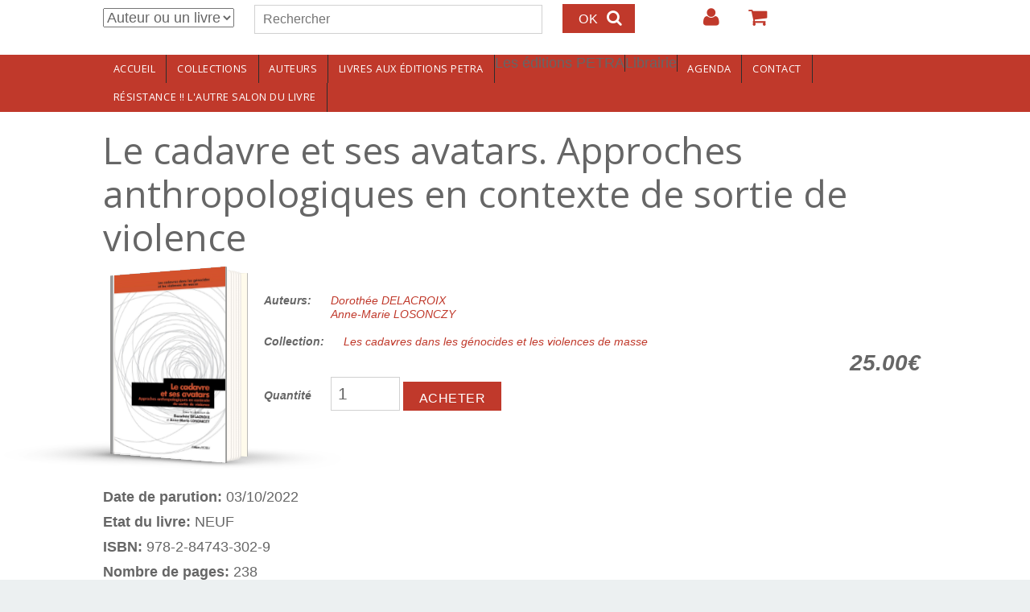

--- FILE ---
content_type: text/html; charset=utf-8
request_url: https://www.editionspetra.fr/livres/le-cadavre-et-ses-avatars-approches-anthropologiques-en-contexte-de-sortie-de-violence
body_size: 10561
content:
<!DOCTYPE html>
<html>
<head>
  <!--[if IE]><![endif]-->
<!--[if IE]><meta http-equiv="X-UA-Compatible" content="IE=edge,chrome=1" />
<![endif]--><meta charset="utf-8" />
<meta name="Generator" content="Drupal 7 (http://drupal.org)" />
<link rel="canonical" href="https://www.editionspetra.fr/livres/le-cadavre-et-ses-avatars-approches-anthropologiques-en-contexte-de-sortie-de-violence" />
<link rel="shortlink" href="/node/789" />
<link rel="shortcut icon" href="https://www.editionspetra.fr/sites/default/files/favicon_0.ico" type="image/vnd.microsoft.icon" />
<meta name="viewport" content="width=device-width, initial-scale=1.0,min-width=device-width,max-width=device-width" />
    <meta name="MobileOptimized" content="width">
    <meta name="HandheldFriendly" content="true">
    <meta name="apple-mobile-web-app-capable" content="yes">
    <meta http-equiv="cleartype" content="on">
    <meta http-equiv="X-UA-Compatible" content="IE=edge, chrome=1">
    <title>Le cadavre et ses avatars. Approches anthropologiques en contexte de sortie de violence | Editions Petra</title>
  <link rel="stylesheet" href="https://www.editionspetra.fr/sites/default/files/css/css_rEI_5cK_B9hB4So2yZUtr5weuEV3heuAllCDE6XsIkI.css" media="all" />
<link rel="stylesheet" href="https://www.editionspetra.fr/sites/default/files/css/css_3j-X_V1nkbFEsrlVzqIjQ1T_1MUKDo8ynTYybJhVpqg.css" media="all" />
<link rel="stylesheet" href="https://www.editionspetra.fr/sites/default/files/css/css_tAnYiD7WFmyh1ILj5TDpE1ki7NYS4oV3pUb2cHaenz4.css" media="all" />

<!--[if lte IE 8]>
<link rel="stylesheet" href="https://www.editionspetra.fr/sites/default/files/css/css_47DEQpj8HBSa-_TImW-5JCeuQeRkm5NMpJWZG3hSuFU.css" media="all" />
<![endif]-->
<link rel="stylesheet" href="//maxcdn.bootstrapcdn.com/font-awesome/4.2.0/css/font-awesome.min.css" media="all" />
<link rel="stylesheet" href="//fonts.googleapis.com/css?family=EB+Garamond|IM+Fell+Double+Pica|Open+Sans|Montserrat" media="all" />
<link rel="stylesheet" href="https://www.editionspetra.fr/sites/default/files/css/css_rN20Hdm3itw6_XRcV01QM4jCPodUPJfai25_FlGDa3Y.css" media="all" />
<link rel="stylesheet" href="https://www.editionspetra.fr/sites/default/files/css/css_msmSqRyRPBurKxzahbroo0e_qBr_1W_RLyQCsuRnu5E.css" media="all" />
  <script src="https://www.editionspetra.fr/sites/default/files/js/js_x0MhBQfHNAIO1NwkQgzf_TGN4b8eMmKre3nqUfoQv3w.js"></script>
<script src="https://www.editionspetra.fr/sites/default/files/js/js_JWUxoxNOpFi1TT9OJ8YUwb0bSojKo-OIzl5jhgyzWDI.js"></script>
<script>
L_ROOT_URL = "/sites/all/libraries/leaflet/";
</script>
<script src="https://www.editionspetra.fr/sites/default/files/js/js_wHQrQcucoA-DHXwAYbQay3gzeYDIAB7yaCn1zeHrtJI.js"></script>
<script>
(function($){Drupal.behaviors.custommodule_yww={attach:function(context,settings){var viewportwidth=0,viewportheight=0,lastviewportwidth=0,lastviewportheight=0
function updateWindowSizeVariables(){if(typeof window.innerWidth!='undefined'){if(window.innerWidth==viewportwidth&&viewportheight==window.innerHeight)return 0;lastviewportheight=viewportheight,lastviewportwidth=viewportwidth;viewportwidth=window.innerWidth,viewportheight=window.innerHeight;return 1}else if(typeof document.documentElement!='undefined'&&typeof document.documentElement.clientWidth!='undefined'&&document.documentElement.clientWidth!=0){if(document.documentElement.clientWidth==viewportwidth&&viewportheight==document.documentElement.clientHeight)return 0;lastviewportheight=viewportheight,lastviewportwidth=viewportwidth;viewportwidth=document.documentElement.clientWidth,viewportheight=document.documentElement.clientHeight;return 1}else{if(document.getElementsByTagName('body')[0].clientWidth==viewportwidth&&viewportheight==document.getElementsByTagName('body')[0].clientHeight)return 0;lastviewportheight=viewportheight,lastviewportwidth=viewportwidth;viewportwidth=document.getElementsByTagName('body')[0].clientWidth,viewportheight=document.getElementsByTagName('body')[0].clientHeight;return 1}};var _bodyClass_windowResize='',last_bodyClass_windowResize=''
function onWindowSizeChange(last_windowsize,new_windowstyle){};var return_resizeViewport=0
function resizeViewport(){var isOldIE=document.all&&!document.getElementsByClassName;if(isOldIE)$(window).unbind('resize',resizeViewport);if(updateWindowSizeVariables()){_resizeViewport_apply();return_resizeViewport=1}else return_resizeViewport=0;if(isOldIE)setTimeout(function(){$(window).resize(resizeViewport)},50);return return_resizeViewport};window.custom_resize_function=function(){updateWindowSizeVariables();_resizeViewport_apply()}
function _resizeViewport_apply(){if(viewportwidth>=960&&viewportwidth<3e3)if(_bodyClass_windowResize!='windowsize-desktop'){if(_bodyClass_windowResize!=''&&jQuery('body').hasClass(_bodyClass_windowResize))jQuery('body').removeClass(_bodyClass_windowResize);last_bodyClass_windowResize=_bodyClass_windowResize;_bodyClass_windowResize='windowsize-desktop';jQuery('body').addClass(_bodyClass_windowResize);onWindowSizeChange(last_bodyClass_windowResize,_bodyClass_windowResize)};if(viewportwidth>=600&&viewportwidth<960)if(_bodyClass_windowResize!='windowsize-tablet'){if(_bodyClass_windowResize!=''&&jQuery('body').hasClass(_bodyClass_windowResize))jQuery('body').removeClass(_bodyClass_windowResize);last_bodyClass_windowResize=_bodyClass_windowResize;_bodyClass_windowResize='windowsize-tablet';jQuery('body').addClass(_bodyClass_windowResize);onWindowSizeChange(last_bodyClass_windowResize,_bodyClass_windowResize)};if(viewportwidth>=0&&viewportwidth<600)if(_bodyClass_windowResize!='windowsize-mobile'){if(_bodyClass_windowResize!=''&&jQuery('body').hasClass(_bodyClass_windowResize))jQuery('body').removeClass(_bodyClass_windowResize);last_bodyClass_windowResize=_bodyClass_windowResize;_bodyClass_windowResize='windowsize-mobile';jQuery('body').addClass(_bodyClass_windowResize);onWindowSizeChange(last_bodyClass_windowResize,_bodyClass_windowResize)}}
function _orientationHandler(){resizeViewport();if(event.orientation=='portrait');else if(event.orientation=='landscape');};$(window).resize(resizeViewport);window.addEventListener("orientationchange",_orientationHandler);setTimeout(function(){updateWindowSizeVariables();_resizeViewport_apply()},50);setTimeout(function(){updateWindowSizeVariables();_resizeViewport_apply()},1e3)}}}(jQuery))
</script>
<script src="https://www.editionspetra.fr/sites/default/files/js/js_JcktZsZ7a7TOFI4gkpJk6w19DowurlvqZ0JvChL-vgo.js"></script>
<script>
L.Icon.Default.imagePath = "/sites/all/libraries/leaflet/images";
</script>
<script src="https://www.editionspetra.fr/sites/default/files/js/js_iGXLBe1tbcU88QTjOsowVfEmdGLhvKv9WmSClk1TO_w.js"></script>
<script>
jQuery.extend(Drupal.settings, {"basePath":"\/","pathPrefix":"","ajaxPageState":{"theme":"customgratis","theme_token":"zTkAzCxytGubZJZmnh2qM6uEhskcWvrig_xno3v4ZZs","jquery_version":"1.8","js":{"sites\/all\/modules\/jquery_update\/replace\/jquery\/1.8\/jquery.min.js":1,"misc\/jquery.once.js":1,"misc\/drupal.js":1,"sites\/all\/modules\/eu_cookie_compliance\/js\/jquery.cookie-1.4.1.min.js":1,"sites\/all\/modules\/jquery_update\/replace\/misc\/jquery.form.min.js":1,"0":1,"sites\/all\/libraries\/leaflet\/leaflet.js":1,"misc\/ajax.js":1,"sites\/all\/modules\/jquery_update\/js\/jquery_update.js":1,"1":1,"public:\/\/languages\/fr_BGhvVqtnVe-wEUuWQTc07YkQ2xLoAWdq--H4jVhY0Nw.js":1,"sites\/all\/modules\/custom_search\/js\/custom_search.js":1,"sites\/all\/modules\/views\/js\/base.js":1,"misc\/progress.js":1,"sites\/all\/modules\/views\/js\/ajax_view.js":1,"sites\/all\/modules\/leaflet\/leaflet.drupal.js":1,"2":1,"sites\/all\/themes\/gratis\/js-source\/site.js":1,"3":1,"4":1,"5":1,"6":1},"css":{"modules\/system\/system.base.css":1,"modules\/system\/system.menus.css":1,"modules\/system\/system.messages.css":1,"modules\/system\/system.theme.css":1,"sites\/all\/modules\/simplenews\/simplenews.css":1,"sites\/all\/modules\/calendar\/css\/calendar_multiday.css":1,"modules\/comment\/comment.css":1,"sites\/all\/modules\/date\/date_api\/date.css":1,"sites\/all\/modules\/date\/date_popup\/themes\/datepicker.1.7.css":1,"modules\/field\/theme\/field.css":1,"modules\/node\/node.css":1,"modules\/search\/search.css":1,"sites\/all\/modules\/ubercart\/uc_order\/uc_order.css":1,"sites\/all\/modules\/ubercart\/uc_product\/uc_product.css":1,"sites\/all\/modules\/ubercart\/uc_store\/uc_store.css":1,"modules\/user\/user.css":1,"sites\/all\/modules\/views\/css\/views.css":1,"sites\/all\/modules\/ckeditor\/css\/ckeditor.css":1,"sites\/all\/modules\/ctools\/css\/ctools.css":1,"sites\/all\/modules\/content_type_extras\/css\/content_type_extras.css":1,"sites\/all\/modules\/custom_search\/custom_search.css":1,"sites\/all\/modules\/addressfield\/addressfield.css":1,"sites\/all\/modules\/leaflet\/leaflet_extras.css":1,"sites\/all\/libraries\/leaflet\/leaflet.css":1,"sites\/all\/libraries\/leaflet\/leaflet.ie.css":1,"\/\/maxcdn.bootstrapcdn.com\/font-awesome\/4.2.0\/css\/font-awesome.min.css":1,"\/\/fonts.googleapis.com\/css?family=EB+Garamond|IM+Fell+Double+Pica|Open+Sans|Montserrat":1,"sites\/all\/themes\/gratis\/css\/normalize.css":1,"sites\/all\/themes\/gratis\/css\/color-palettes.css":1,"sites\/all\/themes\/gratis\/css\/core.css":1,"sites\/all\/themes\/gratis\/css\/styles.css":1,"sites\/all\/themes\/gratis\/system.theme.css":1,"sites\/all\/themes\/gratis\/system.menus.css":1,"sites\/all\/themes\/customgratis\/css\/subtheme-styles.css":1,"sites\/all\/themes\/gratis\/css\/hacks.css":1}},"custom_search":{"form_target":"_self","solr":0},"better_exposed_filters":{"views":{"collections_et_rayons":{"displays":{"block":{"filters":[]},"block_1":{"filters":[]}}},"agenda":{"displays":{"block_1":{"filters":[]}}}}},"views":{"ajax_path":"\/views\/ajax","ajaxViews":{"views_dom_id:52d90c6441fd3ff567410fd2726c5c51":{"view_name":"agenda","view_display_id":"block_1","view_args":"","view_path":"node\/789","view_base_path":"agenda","view_dom_id":"52d90c6441fd3ff567410fd2726c5c51","pager_element":0}}},"urlIsAjaxTrusted":{"\/views\/ajax":true,"\/livres\/le-cadavre-et-ses-avatars-approches-anthropologiques-en-contexte-de-sortie-de-violence":true},"leaflet":[{"mapId":"leaflet-map","map":{"label":"OSM Mapnik","description":"Carte Leaflet par d\u00e9faut.","settings":{"zoomDefault":10,"minZoom":1,"maxZoom":18,"dragging":true,"touchZoom":true,"scrollWheelZoom":1,"doubleClickZoom":true,"zoomControl":true,"attributionControl":true,"trackResize":true,"fadeAnimation":true,"zoomAnimation":true,"closePopupOnClick":true,"zoom":15},"layers":{"earth":{"urlTemplate":"\/\/{s}.tile.openstreetmap.org\/{z}\/{x}\/{y}.png","options":{"attribution":"OSM Mapnik"}}}},"features":[{"type":"point","lat":48.852988,"lon":2.403681}]}]});
</script>
    <!--[if lt IE 9]>
  <script src="//html5shiv.googlecode.com/svn/trunk/html5.js"></script>
    <![endif]-->
</head>
<body class="html not-front not-logged-in no-sidebars page-node page-node- page-node-789 node-type-product uc-product-node i18n-fr preface-one postscript-one footer-three site-name-show site-slogan-hidden site-slogan-not-empty color-palette-pomegranate heading-typeface-opensans body-typeface-opensans is-node themebg-light default-layout bg_pattern_01 no_tint">
<div id="skip-link">
    <a href="#main-content" class="element-invisible element-focusable">Aller au contenu principal</a>
</div>

  <div class="l-page-wrapper">
    <div class="l-page">

      <!-- top links-->
              <div id="top-bar" class="">
          <div class="l-top-wrapper l-setwidth" >
            <div class="top-links s-grid">
              


  <div class="region region-top-links">
    <div id="block-search-form" class="block block-search">

      
  <form class="search-form" role="search" action="/livres/le-cadavre-et-ses-avatars-approches-anthropologiques-en-contexte-de-sortie-de-violence" method="post" id="search-block-form" accept-charset="UTF-8"><div><div class="container-inline">
      <h2 class="element-invisible">Formulaire de recherche</h2>
    <div class="form-item form-type-select form-item-custom-search-types">
  <select class="custom-search-selector custom-search-types form-select" id="edit-custom-search-types" name="custom_search_types"><option value="c-all" selected="selected">Auteur ou un livre</option><option value="c-auteur">Auteur</option><option value="c-product">Livre</option></select>
</div>
<div class="form-item form-type-textfield form-item-search-block-form">
  <label class="element-invisible" for="edit-search-block-form--2">Rechercher </label>
 <input title="Indiquer les termes à rechercher" class="custom-search-box form-text" placeholder="Rechercher" type="text" id="edit-search-block-form--2" name="search_block_form" value="" size="15" maxlength="128" />
</div>
<div class="form-actions form-wrapper" id="edit-actions--2"><input type="submit" id="edit-submit" name="op" value="OK" class="form-submit" /></div><input type="hidden" name="form_build_id" value="form-uYt0l7g3vqczPJJBQSb1pPq4pqD-DSIugjzJt6TgRfY" />
<input type="hidden" name="form_id" value="search_block_form" />
</div>
</div></form>
</div>
<div id="block-system-user-menu" class="block block-system block-menu">

      
  <ul class="menu"><li class="first leaf menu-639 login level-1"><a href="/user/login" title="" class="alink menu-639 login">Login</a></li>
<li class="last leaf menu-647 votrepanier level-1"><a href="/cart" title="" class="alink menu-647 votrepanier">Votre panier</a></li>
</ul>
</div>
  </div>
            </div>
          </div>
        </div>
            <!-- //top links-->

      <!-- header -->
      <div id="header-bar" class="l-header-wrapper" role="banner">
        <header class="l-header l-setwidth" >

          
                    <div class="l-branding">

                                  <h1 class="site-name">
                    <a href="/">
                      Editions Petra</a>
                  </h1>
              
                  
          </div><!--//branding-->
            
        </header>
      </div><!-- // l-header -wrapper-->

      <div id="menu-wrapper" class="l-menu-wrapper main-menu" role="navigation">
        <div class="l-setwidth" >

                      <a id="off-canvas-left-show" href="#off-canvas" class="l-off-canvas-show l-off-canvas-show--left">Show Navigation</a>
            <div id="off-canvas-left" class="l-off-canvas l-off-canvas--left">
              <a id="off-canvas-left-hide" href="#" class="l-off-canvas-hide l-off-canvas-hide--left">Hide Navigation</a>

              <div class="main-menu-wrapper">

                <ul class="menu primary"><li class="first leaf menu-630 accueil level-1"><a href="/accueil" class="alink menu-630 accueil">Accueil</a></li>
<li class="leaf menu-648 collections level-1"><a href="/collections" title="" class="alink menu-648 collections">Collections</a></li>
<li class="leaf menu-646 auteurs level-1"><a href="/auteurs" class="alink menu-646 auteurs">Auteurs</a></li>
<li class="collapsed menu-629 livresauxditionspetra level-1"><a href="/livres" title="" class="alink menu-629 livresauxditionspetra">Livres aux éditions PETRA</a></li>
<li class="leaf menu-667 lesditionspetra level-1"><span title="" class="alink menu-667 lesditionspetra nolink">Les éditions PETRA</span></li>
<li class="collapsed menu-668 librairie level-1"><span title="" class="alink menu-668 librairie nolink">Librairie</span></li>
<li class="leaf menu-816 agenda level-1"><a href="/agenda" class="alink menu-816 agenda">Agenda</a></li>
<li class="leaf menu-804 contact level-1"><a href="/contact" class="alink menu-804 contact">Contact</a></li>
<li class="last leaf menu-896 rsistancelautresalondulivre level-1"><a href="/agenda/resistance-lautre-salon-du-livre" class="alink menu-896 rsistancelautresalondulivre">RÉSISTANCE !! L&#039;AUTRE SALON DU LIVRE</a></li>
</ul>              </div>
            </div><!-- // off-canvas-left -->
                    <!-- //main menu -->

          <!-- for third party menu systems or modules-->
          
        </div>
      </div>

<div class="l-content-wrap">

  
      
      <!-- preface -->
      
      <div class="main" >
        <div class="l-main l-setwidth" role="main" >

          <div class="l-content">
            <a id="main-content"></a>
                                      <h1>Le cadavre et ses avatars. Approches anthropologiques en contexte de sortie de violence</h1>
                                                                                    


  <div class="region region-content">
    <div id="block-system-main" class="block block-system">

      
  
  <article id="node-789" class="node node--product node--full node--product--full clearfix"
     role="article">
  <div class="node-content">
    <figure class='book-wrapper'>
	<div class='book'>
                            <!-- Front -->
                            <ul class='hardcover_front'>
                                <li>
                                    <img src="https://www.editionspetra.fr/sites/default/files/cadavre_et_avatars_couv1.jpg" width="100%" height="100%" alt="" />
                                    <div class="coverDesign -yellow" style="display: none; background: green;">
                                        <!-- <span class="ribbon">message</span> -->
        
                                    </div>
                                </li>
                                <li></li>
                            </ul>
                            <!-- Pages -->
                            <ul class='page'>
                                <li></li>
                                <li style='font-size:10px;'>
                                    <p><div  class="product-info display-price uc-product-789"><span class="uc-price">25.00€</span></div>                                    </p>
                                </li>
                                <li></li>
                                <li></li>
                                <li></li>
                            </ul>
                            <!-- Back -->
                            <ul class='hardcover_back'>
                                <li></li>
                                <li></li>
                            </ul>
                            <ul class='book_spine'>
                                <li></li>
                                <li></li>
                            </ul>
                            </div>
			<figcaption>
   <span  class="node-content">
                                          <h1 class="node-title">
                      </h1>
               <span><div class="field field-name-field-auteurs field-type-entityreference field-label-inline clearfix"><div class="field-label">Auteurs:&nbsp;</div><div class="field-items"><div class="field-item even"><a href="/auteurs/dorothee-delacroix">Dorothée DELACROIX</a></div><div class="field-item odd"><a href="/auteurs/anne-marie-losonczy">Anne-Marie LOSONCZY</a></div></div></div> 				<div class="field field-name-field-collection field-type-entityreference field-label-inline clearfix"><div class="field-label">Collection:&nbsp;</div><div class="field-items"><div class="field-item even"><a href="/collection/les-cadavres-dans-les-genocides-et-les-violences-de-masse">Les cadavres dans les génocides et les violences de masse</a></div></div></div>				<div  class="product-info display-price uc-product-789"><span class="uc-price">25.00€</span></div>				<div class="add-to-cart"><form action="/livres/le-cadavre-et-ses-avatars-approches-anthropologiques-en-contexte-de-sortie-de-violence" method="post" id="uc-product-add-to-cart-form-789" accept-charset="UTF-8"><div><div class="form-item form-type-uc-quantity form-item-qty">
  <label for="edit-qty">Quantité <span class="form-required" title="Ce champ est requis.">*</span></label>
 <input type="text" id="edit-qty" name="qty" value="1" size="5" maxlength="6" class="form-text required" />
</div>
<input type="hidden" name="form_build_id" value="form-u5pmZxJmnyiayNeIoe7rAl9q9qnM96fiOKG2mFqJ1LU" />
<input type="hidden" name="form_id" value="uc_product_add_to_cart_form_789" />
<div class="form-actions form-wrapper" id="edit-actions"><input class="node-add-to-cart form-submit" type="submit" id="edit-submit-789" name="op" value="Acheter" /></div></div></form></div>				
</span>
    </div>

    		


  </span>
                            </figcaption>
 	                       </figure>
	<div class="field field-name-field-date-de-parution field-type-datestamp field-label-inline clearfix"><div class="field-label">Date de parution:&nbsp;</div><div class="field-items"><div class="field-item even"><span class="date-display-single">03/10/2022</span></div></div></div><div class="field field-name-field-etat-du-livre field-type-text-long field-label-inline clearfix"><div class="field-label">Etat du livre:&nbsp;</div><div class="field-items"><div class="field-item even">NEUF</div></div></div><div class="field field-name-field-isbn field-type-text field-label-inline clearfix"><div class="field-label">ISBN:&nbsp;</div><div class="field-items"><div class="field-item even">978-2-84743-302-9</div></div></div><div class="field field-name-field-nombre-de-pages field-type-number-integer field-label-inline clearfix"><div class="field-label">Nombre de pages:&nbsp;</div><div class="field-items"><div class="field-item even">238</div></div></div><div class="field field-name-body field-type-text-with-summary field-label-hidden"><div class="field-items"><div class="field-item even"><p><em>Le cadavre et ses avatars</em> vise à éclairer la façon dont se recompose l'existence symbolique et matérielle des restes humains en contexte post-conflit. Le constat de la mobilité de ces restes au sein d'espace-temps multiples et celui de la variété des formes qui leur sont assignées (saints, âmes, fantômes, objets d'investigations médico-légales, déchets ou noms sans corps émergés des archives) invitent d'emblée à une approche comparative. Cet ouvrage propose donc de faire dialoguer des ethnographies de terrains latino-américains et européens, où les univers funéraires sont à chaque fois marqués par l'empreinte conjointe du christianisme et de pratiques coutumières. </p>
<p>Les six chapitres de ce volume prolongent les acquis d'une anthropologie culturelle de la mort et du deuil, en les mettant en perspective avec une anthropologie politique, afin d'éclairer la postérité et la mort violente en contexte post-conflit. <em>Le cadavre et ses avatars</em> donne ainsi à voir les enjeux parfois antagonistes qui opposent les inventions mémorielles et rituelles locales aux protocoles juridiques ou aux techniques médico-légales standardisés et globalisés lorsqu'il s'agit de prendre en charge des restes humains issus de massacres.</p>
<p>Ouvrage dirigé par Dorothée Delacroix et Anne-Marie Losonczy, avec les contributions de Pamela Colombo, Dorothée Delacroix, Anne-Marie Losonczy, Anélie Prudor, Mariana Tello Weiss et Galia Valtchinova.</p>
</div></div></div><div class="field field-name-field-sommaire field-type-text-long field-label-above"><div class="field-label">Sommaire:&nbsp;</div><div class="field-items"><div class="field-item even"><p><strong>Introduction</strong></p>
<p><strong>Nécro-souveraineté ? Cadavres « hors lieux » et reconfiguration du territoire national</strong><br /><em>(P. Colombo)</em></p>
<p><strong>Le tourbillon des morts : Modes, statut et temps d’existence des cadavres de la violence entre identification et sanctificationen Colombie</strong><br /><em>(A.-M. Losonczy)</em></p>
<p><strong>Esprits, fantômes, âmes. Vers une anthropologie de l’extra-ordinaire dans les mémoires de la « disparition » en Argentine...</strong><br /><em>(M. Tello Weiss)</em></p>
<p><strong>Le « corps collectif » et les corps individuels. Acteurs, espaces et temporalités des exhumations : l’exemple des 545 « assassinés par le franquisme » (Huesca)</strong><br /><em>(A. Prudor)</em></p>
<p><strong>Des saints et des revenants. Usages religieux et politiques des restes humains en Bulgarie postsocialiste</strong><br />
(<em>G. Valtchinova</em>)</p>
<p><strong>L’insoutenable évanescence de l’Être. Dislocation et éparpillements des restes humains en contexte d’exhumation au Pérou</strong><br /><em>(D. Delacroix)</em></p>
<p><strong>Présentation des auteures</strong></p>
</div></div></div>  </div>

    </article>

</div>
  </div>
                      </div>

                            </div>

      </div>

      

      <footer id="footer" role="footer" class="l-footer-wrapper">
        <div class="l-setwidth l-footer" >

          <!--footer -->
                      <div class="footer">
              


  <div class="region region-footer-first">
    <div id="block-views-collections-et-rayons-block" class="block block-views">

        <h2>Les collections PETRA</h2>
    
  <div class="view view-collections-et-rayons view-id-collections_et_rayons view-display-id-block view-dom-id-58befae20be775e3d764f4443a6a952d">
        
  
  
      <div class="view-content">
        <div class="views-row views-row-1 views-row-odd views-row-first">
      
  <div class="views-field views-field-name">        <span class="field-content"><a href="/collection/acta-stoica-scientiarum">Acta Stoica scientiarum</a></span>  </div>  </div>
  <div class="views-row views-row-2 views-row-even">
      
  <div class="views-field views-field-name">        <span class="field-content"><a href="/collection/alter-narratives">ALTER-NARRATIVES</a></span>  </div>  </div>
  <div class="views-row views-row-3 views-row-odd">
      
  <div class="views-field views-field-name">        <span class="field-content"><a href="/collection/anthologies">AnthologieS</a></span>  </div>  </div>
  <div class="views-row views-row-4 views-row-even">
      
  <div class="views-field views-field-name">        <span class="field-content"><a href="/collection/anthropologiques">Anthropologiques</a></span>  </div>  </div>
  <div class="views-row views-row-5 views-row-odd">
      
  <div class="views-field views-field-name">        <span class="field-content"><a href="/collection/cahiers-dasie-centrale">Cahiers d&#039;Asie centrale</a></span>  </div>  </div>
  <div class="views-row views-row-6 views-row-even">
      
  <div class="views-field views-field-name">        <span class="field-content"><a href="/collection/cahiers-de-larm">Cahiers de l&#039;ARM</a></span>  </div>  </div>
  <div class="views-row views-row-7 views-row-odd">
      
  <div class="views-field views-field-name">        <span class="field-content"><a href="/collection/centre-asie">Centre-Asie</a></span>  </div>  </div>
  <div class="views-row views-row-8 views-row-even">
      
  <div class="views-field views-field-name">        <span class="field-content"><a href="/collection/classiques-hongrois">Classiques hongrois</a></span>  </div>  </div>
  <div class="views-row views-row-9 views-row-odd">
      
  <div class="views-field views-field-name">        <span class="field-content"><a href="/collection/des-iles">Des îles</a></span>  </div>  </div>
  <div class="views-row views-row-10 views-row-even">
      
  <div class="views-field views-field-name">        <span class="field-content"><a href="/collection/education-art-du-possible">Education, art du possible</a></span>  </div>  </div>
  <div class="views-row views-row-11 views-row-odd">
      
  <div class="views-field views-field-name">        <span class="field-content"><a href="/collection/esthetique-appliquee">Esthétique appliquée</a></span>  </div>  </div>
  <div class="views-row views-row-12 views-row-even">
      
  <div class="views-field views-field-name">        <span class="field-content"><a href="/collection/europes-terrains-et-societes">Europes : terrains et sociétés</a></span>  </div>  </div>
  <div class="views-row views-row-13 views-row-odd">
      
  <div class="views-field views-field-name">        <span class="field-content"><a href="/collection/fertiles">Fert&#039;îles</a></span>  </div>  </div>
  <div class="views-row views-row-14 views-row-even">
      
  <div class="views-field views-field-name">        <span class="field-content"><a href="/collection/ifeac-institut-francais-detudes-sur-lasie-centrale">IFEAC (Institut Français d&#039;Etudes sur l&#039;Asie Centrale)</a></span>  </div>  </div>
  <div class="views-row views-row-15 views-row-odd">
      
  <div class="views-field views-field-name">        <span class="field-content"><a href="/collection/intersections">intersectionS</a></span>  </div>  </div>
  <div class="views-row views-row-16 views-row-even">
      
  <div class="views-field views-field-name">        <span class="field-content"><a href="/collection/journaux">Journaux</a></span>  </div>  </div>
  <div class="views-row views-row-17 views-row-odd">
      
  <div class="views-field views-field-name">        <span class="field-content"><a href="/collection/les-cadavres-dans-les-genocides-et-les-violences-de-masse">Les cadavres dans les génocides et les violences de masse</a></span>  </div>  </div>
  <div class="views-row views-row-18 views-row-even">
      
  <div class="views-field views-field-name">        <span class="field-content"><a href="/collection/litterature-comparee-feuilles-darchives">Littérature comparée / Feuilles d&#039;archives</a></span>  </div>  </div>
  <div class="views-row views-row-19 views-row-odd">
      
  <div class="views-field views-field-name">        <span class="field-content"><a href="/collection/litterature-comparee-histoire-et-critique">Littérature comparée / Histoire et critique</a></span>  </div>  </div>
  <div class="views-row views-row-20 views-row-even">
      
  <div class="views-field views-field-name">        <span class="field-content"><a href="/collection/matiere-recycler">Matière à recycler</a></span>  </div>  </div>
  <div class="views-row views-row-21 views-row-odd">
      
  <div class="views-field views-field-name">        <span class="field-content"><a href="/collection/meandre">Méandre</a></span>  </div>  </div>
  <div class="views-row views-row-22 views-row-even">
      
  <div class="views-field views-field-name">        <span class="field-content"><a href="/collection/meandre-jeunesse">Méandre Jeunesse</a></span>  </div>  </div>
  <div class="views-row views-row-23 views-row-odd">
      
  <div class="views-field views-field-name">        <span class="field-content"><a href="/collection/monde-en-migrations">Monde en migrations</a></span>  </div>  </div>
  <div class="views-row views-row-24 views-row-even">
      
  <div class="views-field views-field-name">        <span class="field-content"><a href="/collection/pedagogie-et-sciences-humaines">Pédagogie et sciences humaines</a></span>  </div>  </div>
  <div class="views-row views-row-25 views-row-odd">
      
  <div class="views-field views-field-name">        <span class="field-content"><a href="/collection/pierres-ecrites">Pierres écrites</a></span>  </div>  </div>
  <div class="views-row views-row-26 views-row-even">
      
  <div class="views-field views-field-name">        <span class="field-content"><a href="/collection/pierres-ecrites-empreintes">Pierres écrites / Empreintes</a></span>  </div>  </div>
  <div class="views-row views-row-27 views-row-odd">
      
  <div class="views-field views-field-name">        <span class="field-content"><a href="/collection/pierres-ecrites-granits">Pierres écrites / Granits</a></span>  </div>  </div>
  <div class="views-row views-row-28 views-row-even">
      
  <div class="views-field views-field-name">        <span class="field-content"><a href="/collection/pierres-ecrites-omphalos">Pierres écrites / Omphalos</a></span>  </div>  </div>
  <div class="views-row views-row-29 views-row-odd">
      
  <div class="views-field views-field-name">        <span class="field-content"><a href="/collection/pierres-ecrites-loiseau-des-runes">Pierres écrites – L&#039;Oiseau des runes</a></span>  </div>  </div>
  <div class="views-row views-row-30 views-row-even">
      
  <div class="views-field views-field-name">        <span class="field-content"><a href="/collection/pragmatismes">Pragmatismes</a></span>  </div>  </div>
  <div class="views-row views-row-31 views-row-odd">
      
  <div class="views-field views-field-name">        <span class="field-content"><a href="/collection/romane-chave">Romané Chavé</a></span>  </div>  </div>
  <div class="views-row views-row-32 views-row-even">
      
  <div class="views-field views-field-name">        <span class="field-content"><a href="/collection/societes-et-cultures-post-sovietiques-en-mouvement">Sociétés et cultures post-soviétiques en mouvement</a></span>  </div>  </div>
  <div class="views-row views-row-33 views-row-odd">
      
  <div class="views-field views-field-name">        <span class="field-content"><a href="/collection/terrains-et-theories-anthropologiques">Terrains et théories anthropologiques</a></span>  </div>  </div>
  <div class="views-row views-row-34 views-row-even">
      
  <div class="views-field views-field-name">        <span class="field-content"><a href="/collection/texte-et-trait">Texte et Trait</a></span>  </div>  </div>
  <div class="views-row views-row-35 views-row-odd">
      
  <div class="views-field views-field-name">        <span class="field-content"><a href="/collection/textes-en-contexte">Textes en contexte</a></span>  </div>  </div>
  <div class="views-row views-row-36 views-row-even">
      
  <div class="views-field views-field-name">        <span class="field-content"><a href="/collection/transphilosophiques">Transphilosophiques</a></span>  </div>  </div>
  <div class="views-row views-row-37 views-row-odd">
      
  <div class="views-field views-field-name">        <span class="field-content"><a href="/collection/univers-sensoriels-et-sciences-sociales">Univers sensoriels et sciences sociales</a></span>  </div>  </div>
  <div class="views-row views-row-38 views-row-even">
      
  <div class="views-field views-field-name">        <span class="field-content"><a href="/collection/usages-de-la-memoire">Usages de la mémoire</a></span>  </div>  </div>
  <div class="views-row views-row-39 views-row-odd">
      
  <div class="views-field views-field-name">        <span class="field-content"><a href="/collection/voix-dailleurs">Voix d&#039;ailleurs</a></span>  </div>  </div>
  <div class="views-row views-row-40 views-row-even views-row-last">
      
  <div class="views-field views-field-name">        <span class="field-content"><a href="/collection/voix-dailleurs-poesie">Voix d&#039;ailleurs - Poésie</a></span>  </div>  </div>
    </div>
  
  
  
  
      <div class="view-footer">
      <p><a href="/collections"></a><button>Les collections en détail</button></p>
    </div>
  
  
</div>
</div>
  </div>
            </div>
          
                      <div class="footer">
              


  <div class="region region-footer-second">
    <div id="block-views-agenda-block-1" class="block block-views">

        <h2>Événements à venir</h2>
    
  <div class="view view-agenda view-id-agenda view-display-id-block_1 view-dom-id-52d90c6441fd3ff567410fd2726c5c51">
        
  
  
      <div class="view-content">
        <div class="views-row views-row-1 views-row-odd views-row-first">
      
  <div class="views-field views-field-title">        <span class="field-content"><a href="/agenda/2e-salon-du-livre-lusophone-22-nov-2025">2e Salon du LIVRE LUSOPHONE 22 nov. 2025</a></span>  </div>  
  <div class="views-field views-field-field-date-de-parution">        <div class="field-content"><span class="date-display-single">22/11/2025</span></div>  </div>  </div>
  <div class="views-row views-row-2 views-row-even">
      
  <div class="views-field views-field-title">        <span class="field-content"><a href="/agenda/lautre-livre-salon-dautomne">L&#039;AUTRE LIVRE SALON D&#039;AUTOMNE</a></span>  </div>  
  <div class="views-field views-field-field-date-de-parution">        <div class="field-content"><span class="date-display-single">21/11/2025</span></div>  </div>  </div>
  <div class="views-row views-row-3 views-row-odd">
      
  <div class="views-field views-field-title">        <span class="field-content"><a href="/agenda/salon-du-livre-rendez-vous-de-lhistoire-blois-2025">SALON DU LIVRE - RENDEZ-VOUS DE L&#039;HISTOIRE - BLOIS - 2025</a></span>  </div>  
  <div class="views-field views-field-field-date-de-parution">        <div class="field-content"><span class="date-display-single">10/10/2025</span></div>  </div>  </div>
  <div class="views-row views-row-4 views-row-even">
      
  <div class="views-field views-field-title">        <span class="field-content"><a href="/agenda/salon-lautre-livre-dautomne">SALON L&#039;AUTRE LIVRE D&#039;AUTOMNE</a></span>  </div>  
  <div class="views-field views-field-field-date-de-parution">        <div class="field-content"><span class="date-display-single">08/11/2024</span></div>  </div>  </div>
  <div class="views-row views-row-5 views-row-odd views-row-last">
      
  <div class="views-field views-field-title">        <span class="field-content"><a href="/agenda/rdv-de-lhistoire-blois-11-13-octobre">RDV DE L&#039;HISTOIRE (Blois - 11-13 octobre)</a></span>  </div>  
  <div class="views-field views-field-field-date-de-parution">        <div class="field-content"><span class="date-display-single">11/10/2024</span></div>  </div>  </div>
    </div>
  
      <h2 class="element-invisible">Pages</h2><div class="item-list item-list-pager"><ul class="pager"><li class="pager-current even first">1</li><li class="pager-item odd"><a title="Aller à la page 2" href="/livres/le-cadavre-et-ses-avatars-approches-anthropologiques-en-contexte-de-sortie-de-violence?page=1">2</a></li><li class="pager-item even"><a title="Aller à la page 3" href="/livres/le-cadavre-et-ses-avatars-approches-anthropologiques-en-contexte-de-sortie-de-violence?page=2">3</a></li><li class="pager-item odd"><a title="Aller à la page 4" href="/livres/le-cadavre-et-ses-avatars-approches-anthropologiques-en-contexte-de-sortie-de-violence?page=3">4</a></li><li class="pager-item even"><a title="Aller à la page 5" href="/livres/le-cadavre-et-ses-avatars-approches-anthropologiques-en-contexte-de-sortie-de-violence?page=4">5</a></li><li class="pager-item odd"><a title="Aller à la page 6" href="/livres/le-cadavre-et-ses-avatars-approches-anthropologiques-en-contexte-de-sortie-de-violence?page=5">6</a></li><li class="pager-item even"><a title="Aller à la page 7" href="/livres/le-cadavre-et-ses-avatars-approches-anthropologiques-en-contexte-de-sortie-de-violence?page=6">7</a></li><li class="pager-item odd"><a title="Aller à la page 8" href="/livres/le-cadavre-et-ses-avatars-approches-anthropologiques-en-contexte-de-sortie-de-violence?page=7">8</a></li><li class="pager-item even"><a title="Aller à la page 9" href="/livres/le-cadavre-et-ses-avatars-approches-anthropologiques-en-contexte-de-sortie-de-violence?page=8">9</a></li><li class="pager-ellipsis odd">…</li><li class="pager-next even"><a title="Aller à la page suivante" href="/livres/le-cadavre-et-ses-avatars-approches-anthropologiques-en-contexte-de-sortie-de-violence?page=1">suivant ›</a></li><li class="pager-last odd last"><a title="Aller à la dernière page" href="/livres/le-cadavre-et-ses-avatars-approches-anthropologiques-en-contexte-de-sortie-de-violence?page=15">dernier »</a></li></ul></div>  
  
  
  
  
</div>
</div>
<div id="block-simplenews-59" class="block block-simplenews">

        <h2>Newsletter des éditions PETRA</h2>
    
        <p>Inscrivez-vous à notre newsletter.</p>
  
      <form class="simplenews-subscribe" action="/livres/le-cadavre-et-ses-avatars-approches-anthropologiques-en-contexte-de-sortie-de-violence" method="post" id="simplenews-block-form-59" accept-charset="UTF-8"><div><div class="form-item form-type-textfield form-item-mail">
  <label for="edit-mail">Courriel <span class="form-required" title="Ce champ est requis.">*</span></label>
 <input type="text" id="edit-mail" name="mail" value="" size="20" maxlength="128" class="form-text required" />
</div>
<input type="submit" id="edit-submit--2" name="op" value="S&#039;abonner" class="form-submit" /><input type="hidden" name="form_build_id" value="form-LZic4lviGmBntzZzFHygFLeIjR1wGPbHactGtKO1iT8" />
<input type="hidden" name="form_id" value="simplenews_block_form_59" />
</div></form>  
      <div class="issues-link"><a href="/newsletter/editions-petra-newsletter">Publications précédentes</a></div>
  
  
      <a href="/taxonomy/term/59/feed" class="feed-icon" title="Souscrire à flux Editions Petra newsletter"><img src="https://www.editionspetra.fr/sites/all/themes/gratis/images/feed.png" width="32" height="32" alt="Souscrire à flux Editions Petra newsletter" /></a>  
</div>
<div id="block-webform-client-block-349" class="block block-webform">

      
  <div  role="article" class="ds-1col node node--webform node-teaser node--teaser node--webform--teaser view-mode-teaser clearfix">

  
  <div class="field field-name-field-adresse field-type-addressfield field-label-above"><div class="field-label">Adresse:&nbsp;</div><div class="field-items"><div class="field-item even"><div class="street-block"><div class="thoroughfare">12 Rue de la Réunion</div></div><div class="addressfield-container-inline locality-block country-FR"><span class="postal-code">75020</span> <span class="locality">PARIS</span></div><span class="country">France</span></div></div></div><div class="field field-name-field-geolocalisation field-type-geofield field-label-hidden"><div class="field-items"><div class="field-item even"><div id="leaflet-map" style="height: 200px"></div>
</div></div></div></div>


</div>
<div id="block-block-3" class="block block-block">

      
  <p>Tél. : 01 43 71 41 30 – Fax : 01 43 70 62 25</p>
<p>Courriel : <a href="mailto:info@editionspetra.fr">info@editionspetra.fr</a></p>

</div>
<div id="block-views-collections-et-rayons-block-1" class="block block-views">

        <h2>Par thèmes</h2>
    
  <div class="view view-collections-et-rayons view-id-collections_et_rayons view-display-id-block_1 view-dom-id-1448436e0b56334c55181edcdb9e5438">
        
  
  
      <div class="view-content">
        <div class="views-row views-row-1 views-row-odd views-row-first views-row-last">
      
  <div class="views-field views-field-name">        <span class="field-content"><a href="/collection/meandre">Méandre</a></span>  </div>  </div>
    </div>
  
  
  
  
  
  
</div>
</div>
  </div>
            </div>
          
                      <div class="footer">
              


  <div class="region region-footer-third">
    <div id="block-menu-menu-menu-editions-petra" class="block block-menu">

        <h2>Les éditions PETRA</h2>
    
  <ul class="menu"><li class="first leaf menu-644 collections level-1"><a href="/collections" title="" class="alink menu-644 collections">Collections</a></li>
<li class="leaf menu-700 auteurs level-1"><a href="/auteurs" title="" class="alink menu-700 auteurs">Auteurs</a></li>
<li class="leaf menu-778 livres level-1"><a href="/livres" title="" class="alink menu-778 livres">Livres</a></li>
<li class="last leaf menu-699 manuscrits level-1"><a href="/manuscrits" title="" class="alink menu-699 manuscrits">Manuscrits</a></li>
</ul>
</div>
<div id="block-menu-menu-menu-services-petra" class="block block-menu">

        <h2>Services</h2>
    
  <ul class="menu"><li class="first leaf menu-697 prestations level-1"><a href="/prestations" title="" class="alink menu-697 prestations">Prestations</a></li>
<li class="leaf menu-805 contacteznous level-1"><a href="/contact" title="" class="alink menu-805 contacteznous">Contactez-nous</a></li>
<li class="last leaf menu-695 mentionslgales level-1"><a href="/mentions-legales" title="" class="alink menu-695 mentionslgales">Mentions légales</a></li>
</ul>
</div>
<div id="block-menu-menu-menu-2" class="block block-menu">

        <h2>La Librairie</h2>
    
  <ul class="menu"><li class="first last collapsed menu-643 livresdelalibrairie level-1"><a href="/librairie" title="" class="alink menu-643 livresdelalibrairie">Livres de la librairie</a></li>
</ul>
</div>
  </div>
            </div>
          
        </div>
      </footer>

</div>

    </div>
    <a href="#" class="scrolltop">Scroll to the top</a>
  </div>
<script>
var _paq=_paq||[];_paq.push(["trackPageView"]);_paq.push(["enableLinkTracking"]);(function(){var domain_url=location.href.replace(/https?:\/\//i,"");if(domain_url.indexOf("/")===-1);else domain_url=domain_url.split("/")[0];var u="//"+domain_url+"/";_paq.push(["setTrackerUrl",u+"piwik.php"]);_paq.push(["setSiteId",7]);if(Drupal&&Drupal.settings&&Drupal.settings.currentUser)_paq.push(["setUserId",Drupal.settings.currentUser]);var d=document,g=d.createElement("script"),s=d.getElementsByTagName("script")[0];g.type="text/javascript";g.async=true;g.defer=true;g.src=u+"piwik.php";s.parentNode.insertBefore(g,s)})()
</script>
</body>
</html>


--- FILE ---
content_type: text/css
request_url: https://www.editionspetra.fr/sites/default/files/css/css_rN20Hdm3itw6_XRcV01QM4jCPodUPJfai25_FlGDa3Y.css
body_size: 11334
content:
article,aside,details,figcaption,figure,footer,header,nav,section{display:block;}audio,canvas,video{display:inline-block;*display:inline;*zoom:1;}audio:not([controls]){display:none;}[hidden]{display:none;}html{font-size:100%;overflow-y:scroll;-webkit-text-size-adjust:100%;-ms-text-size-adjust:100%;}body{margin:0;}body,button,input,select,textarea{font-family:sans-serif;}a:focus{outline:thin dotted;}a:hover,a:active{outline:0;}h1{font-size:2em;}abbr[title]{border-bottom:1px dotted;}b,strong{font-weight:bold;}blockquote{margin:1em 40px;}dfn{font-style:italic;}mark{background:#ff0;color:#000;}pre,code,kbd,samp{font-family:monospace,serif;_font-family:'courier new',monospace;font-size:1em;}pre{white-space:pre;white-space:pre-wrap;word-wrap:break-word;}q{quotes:none;}q:before,q:after{content:'';content:none;}small{font-size:75%;}sub,sup{font-size:75%;line-height:0;position:relative;vertical-align:baseline;}sup{top:-0.5em;}sub{bottom:-0.25em;}ul,ol{margin-left:0;padding:0 0 0 0;list-style:none;list-style-image:none;}dd{margin:0 0 0 0;}nav ul,nav ol{list-style:none;list-style-image:none;}img{border:0;-ms-interpolation-mode:bicubic;}svg:not(:root){overflow:hidden;}figure{margin:0;}form{margin:0;}fieldset{border:1px solid #c0c0c0;margin:0 2px;padding:0.35em 0.625em 0.75em;}legend{border:0;*margin-left:-7px;}button,input,select,textarea{font-size:100%;margin:0;vertical-align:baseline;*vertical-align:middle;}button,input{line-height:normal;}button,input[type="button"],input[type="reset"],input[type="submit"]{cursor:pointer;-webkit-appearance:button;*overflow:visible;}input[type="checkbox"],input[type="radio"]{box-sizing:border-box;padding:0;}input[type="search"]{-webkit-appearance:textfield;-moz-box-sizing:content-box;-webkit-box-sizing:content-box;box-sizing:content-box;}input[type="search"]::-webkit-search-decoration{-webkit-appearance:none;}button::-moz-focus-inner,input::-moz-focus-inner{border:0;padding:0;}textarea{overflow:auto;vertical-align:top;}table{border-collapse:collapse;border-spacing:0;}
.box-layout.has-tint:before{opacity:.15;content:'';position:fixed;width:100%;height:100%;overflow:hidden;top:0;left:0;display:block;}.box-layout.bg-tint-greengray:before{background-color:#7f8c8d;}.box-layout.bg-tint-pink:before{background-color:#b72898;}.box-layout.bg-tint-orange:before{background-color:#e04604;}.box-layout.bg-tint-green:before{background-color:#6a8500;}.box-layout.bg-tint-purple:before{background-color:#491f70;}.box-layout.bg-tint-turquoise:before{background-color:#02b4ce;}.box-layout.bg-tint-pomegranate:before{background-color:#c0392b;}.box-layout.bg-tint-seafoam:before{background-color:#16a085;}.box-layout.bg-tint-mustard:before{background-color:#c3a918;}.box-layout.bg-tint-surf-green:before{background-color:#02aab3;}.box-layout.bg-tint-maillot-jaune:before{background-color:#f0de16;}.box-layout.bg-tint-caribe:before{background-color:#a6c9d1;}.box-layout.bg-tint-chartreuse:before{background-color:#c8dc77;}.box-layout.bg-tint-mediterranean-red:before{background-color:#ff513a;}.color-palette-greengray blockquote:before{color:#7f8c8d;}.color-palette-greengray .feed-icon img{background-color:#7f8c8d;padding:4px;}.color-palette-greengray .more-link a{background-color:#7f8c8d;}.color-palette-greengray .more-link a:hover{background-color:#999;color:#fff;}.color-palette-greengray .item-list-pager li a:hover{background-color:#7f8c8d;}.color-palette-greengray .item-list-pager li.pager-current{background-color:#7f8c8d;}.color-palette-greengray .vocabulary-links:before{color:#7f8c8d;}.color-palette-greengray .l-off-canvas--left{background-color:#7f8c8d;}.color-palette-greengray .l-header-wrapper{color:#7f8c8d;}.color-palette-greengray a{color:#7f8c8d;}.color-palette-greengray a:hover{text-decoration:none;color:#999;}.color-palette-greengray input[type="submit"],.color-palette-greengray input[type="reset"],.color-palette-greengray button,.color-palette-greengray .button a{background-color:#7f8c8d;color:#fff;}.color-palette-greengray input[type="submit"]:hover,.color-palette-greengray input[type="reset"]:hover,.color-palette-greengray button:hover,.color-palette-greengray .button a:hover{background-color:#999;}.color-palette-greengray .l-menu-wrapper{background-color:#7f8c8d;}.color-palette-greengray.site-name-show h1.site-name a:after{color:#7f8c8d;}.color-palette-greengray .comment-by-node-author .comment-arrow{width:0;height:0;border-style:solid;border-width:20px 20px 20px 0;border-color:transparent #7f8c8d transparent transparent;}.color-palette-pink blockquote:before{color:#b72898;}.color-palette-pink .feed-icon img{background-color:#b72898;padding:4px;}.color-palette-pink .more-link a{background-color:#b72898;}.color-palette-pink .more-link a:hover{background-color:#999;color:#fff;}.color-palette-pink .item-list-pager li a:hover{background-color:#b72898;}.color-palette-pink .item-list-pager li.pager-current{background-color:#b72898;}.color-palette-pink .vocabulary-links:before{color:#b72898;}.color-palette-pink .l-off-canvas--left{background-color:#b72898;}.color-palette-pink .l-header-wrapper{color:#b72898;}.color-palette-pink a{color:#b72898;}.color-palette-pink a:hover{text-decoration:none;color:#999;}.color-palette-pink input[type="submit"],.color-palette-pink input[type="reset"],.color-palette-pink button,.color-palette-pink .button a{background-color:#b72898;color:#fff;}.color-palette-pink input[type="submit"]:hover,.color-palette-pink input[type="reset"]:hover,.color-palette-pink button:hover,.color-palette-pink .button a:hover{background-color:#999;}.color-palette-pink .l-menu-wrapper{background-color:#b72898;}.color-palette-pink.site-name-show h1.site-name a:after{color:#b72898;}.color-palette-pink .comment-by-node-author .comment-arrow{width:0;height:0;border-style:solid;border-width:20px 20px 20px 0;border-color:transparent #b72898 transparent transparent;}.color-palette-orange blockquote:before{color:#e04604;}.color-palette-orange .feed-icon img{background-color:#e04604;padding:4px;}.color-palette-orange .more-link a{background-color:#e04604;}.color-palette-orange .more-link a:hover{background-color:#999;color:#fff;}.color-palette-orange .item-list-pager li a:hover{background-color:#e04604;}.color-palette-orange .item-list-pager li.pager-current{background-color:#e04604;}.color-palette-orange .vocabulary-links:before{color:#e04604;}.color-palette-orange .l-off-canvas--left{background-color:#e04604;}.color-palette-orange .l-header-wrapper{color:#e04604;}.color-palette-orange a{color:#e04604;}.color-palette-orange a:hover{text-decoration:none;color:#999;}.color-palette-orange input[type="submit"],.color-palette-orange input[type="reset"],.color-palette-orange button,.color-palette-orange .button a{background-color:#e04604;color:#fff;}.color-palette-orange input[type="submit"]:hover,.color-palette-orange input[type="reset"]:hover,.color-palette-orange button:hover,.color-palette-orange .button a:hover{background-color:#999;}.color-palette-orange .l-menu-wrapper{background-color:#e04604;}.color-palette-orange.site-name-show h1.site-name a:after{color:#e04604;}.color-palette-orange .comment-by-node-author .comment-arrow{width:0;height:0;border-style:solid;border-width:20px 20px 20px 0;border-color:transparent #e04604 transparent transparent;}.color-palette-green blockquote:before{color:#6a8500;}.color-palette-green .feed-icon img{background-color:#6a8500;padding:4px;}.color-palette-green .more-link a{background-color:#6a8500;}.color-palette-green .more-link a:hover{background-color:#999;color:#fff;}.color-palette-green .item-list-pager li a:hover{background-color:#6a8500;}.color-palette-green .item-list-pager li.pager-current{background-color:#6a8500;}.color-palette-green .vocabulary-links:before{color:#6a8500;}.color-palette-green .l-off-canvas--left{background-color:#6a8500;}.color-palette-green .l-header-wrapper{color:#6a8500;}.color-palette-green a{color:#6a8500;}.color-palette-green a:hover{text-decoration:none;color:#999;}.color-palette-green input[type="submit"],.color-palette-green input[type="reset"],.color-palette-green button,.color-palette-green .button a{background-color:#6a8500;color:#fff;}.color-palette-green input[type="submit"]:hover,.color-palette-green input[type="reset"]:hover,.color-palette-green button:hover,.color-palette-green .button a:hover{background-color:#999;}.color-palette-green .l-menu-wrapper{background-color:#6a8500;}.color-palette-green.site-name-show h1.site-name a:after{color:#6a8500;}.color-palette-green .comment-by-node-author .comment-arrow{width:0;height:0;border-style:solid;border-width:20px 20px 20px 0;border-color:transparent #6a8500 transparent transparent;}.color-palette-purple blockquote:before{color:#491f70;}.color-palette-purple .feed-icon img{background-color:#491f70;padding:4px;}.color-palette-purple .more-link a{background-color:#491f70;}.color-palette-purple .more-link a:hover{background-color:#999;color:#fff;}.color-palette-purple .item-list-pager li a:hover{background-color:#491f70;}.color-palette-purple .item-list-pager li.pager-current{background-color:#491f70;}.color-palette-purple .vocabulary-links:before{color:#491f70;}.color-palette-purple .l-off-canvas--left{background-color:#491f70;}.color-palette-purple .l-header-wrapper{color:#491f70;}.color-palette-purple a{color:#491f70;}.color-palette-purple a:hover{text-decoration:none;color:#999;}.color-palette-purple input[type="submit"],.color-palette-purple input[type="reset"],.color-palette-purple button,.color-palette-purple .button a{background-color:#491f70;color:#fff;}.color-palette-purple input[type="submit"]:hover,.color-palette-purple input[type="reset"]:hover,.color-palette-purple button:hover,.color-palette-purple .button a:hover{background-color:#999;}.color-palette-purple .l-menu-wrapper{background-color:#491f70;}.color-palette-purple.site-name-show h1.site-name a:after{color:#491f70;}.color-palette-purple .comment-by-node-author .comment-arrow{width:0;height:0;border-style:solid;border-width:20px 20px 20px 0;border-color:transparent #491f70 transparent transparent;}.color-palette-turquoise blockquote:before{color:#02b4ce;}.color-palette-turquoise .feed-icon img{background-color:#02b4ce;padding:4px;}.color-palette-turquoise .more-link a{background-color:#02b4ce;}.color-palette-turquoise .more-link a:hover{background-color:#999;color:#fff;}.color-palette-turquoise .item-list-pager li a:hover{background-color:#02b4ce;}.color-palette-turquoise .item-list-pager li.pager-current{background-color:#02b4ce;}.color-palette-turquoise .vocabulary-links:before{color:#02b4ce;}.color-palette-turquoise .l-off-canvas--left{background-color:#02b4ce;}.color-palette-turquoise .l-header-wrapper{color:#02b4ce;}.color-palette-turquoise a{color:#02b4ce;}.color-palette-turquoise a:hover{text-decoration:none;color:#999;}.color-palette-turquoise input[type="submit"],.color-palette-turquoise input[type="reset"],.color-palette-turquoise button,.color-palette-turquoise .button a{background-color:#02b4ce;color:#fff;}.color-palette-turquoise input[type="submit"]:hover,.color-palette-turquoise input[type="reset"]:hover,.color-palette-turquoise button:hover,.color-palette-turquoise .button a:hover{background-color:#999;}.color-palette-turquoise .l-menu-wrapper{background-color:#02b4ce;}.color-palette-turquoise.site-name-show h1.site-name a:after{color:#02b4ce;}.color-palette-turquoise .comment-by-node-author .comment-arrow{width:0;height:0;border-style:solid;border-width:20px 20px 20px 0;border-color:transparent #02b4ce transparent transparent;}.color-palette-pomegranate blockquote:before{color:#c0392b;}.color-palette-pomegranate .feed-icon img{background-color:#c0392b;padding:4px;}.color-palette-pomegranate .more-link a{background-color:#c0392b;}.color-palette-pomegranate .more-link a:hover{background-color:#999;color:#fff;}.color-palette-pomegranate .item-list-pager li a:hover{background-color:#c0392b;}.color-palette-pomegranate .item-list-pager li.pager-current{background-color:#c0392b;}.color-palette-pomegranate .vocabulary-links:before{color:#c0392b;}.color-palette-pomegranate .l-off-canvas--left{background-color:#c0392b;}.color-palette-pomegranate .l-header-wrapper{color:#c0392b;}.color-palette-pomegranate a{color:#c0392b;}.color-palette-pomegranate a:hover{text-decoration:none;color:#999;}.color-palette-pomegranate input[type="submit"],.color-palette-pomegranate input[type="reset"],.color-palette-pomegranate button,.color-palette-pomegranate .button a{background-color:#c0392b;color:#fff;}.color-palette-pomegranate input[type="submit"]:hover,.color-palette-pomegranate input[type="reset"]:hover,.color-palette-pomegranate button:hover,.color-palette-pomegranate .button a:hover{background-color:#999;}.color-palette-pomegranate .l-menu-wrapper{background-color:#c0392b;}.color-palette-pomegranate.site-name-show h1.site-name a:after{color:#c0392b;}.color-palette-pomegranate .comment-by-node-author .comment-arrow{width:0;height:0;border-style:solid;border-width:20px 20px 20px 0;border-color:transparent #c0392b transparent transparent;}.color-palette-seafoam blockquote:before{color:#16a085;}.color-palette-seafoam .feed-icon img{background-color:#16a085;padding:4px;}.color-palette-seafoam .more-link a{background-color:#16a085;}.color-palette-seafoam .more-link a:hover{background-color:#999;color:#fff;}.color-palette-seafoam .item-list-pager li a:hover{background-color:#16a085;}.color-palette-seafoam .item-list-pager li.pager-current{background-color:#16a085;}.color-palette-seafoam .vocabulary-links:before{color:#16a085;}.color-palette-seafoam .l-off-canvas--left{background-color:#16a085;}.color-palette-seafoam .l-header-wrapper{color:#16a085;}.color-palette-seafoam a{color:#16a085;}.color-palette-seafoam a:hover{text-decoration:none;color:#999;}.color-palette-seafoam input[type="submit"],.color-palette-seafoam input[type="reset"],.color-palette-seafoam button,.color-palette-seafoam .button a{background-color:#16a085;color:#fff;}.color-palette-seafoam input[type="submit"]:hover,.color-palette-seafoam input[type="reset"]:hover,.color-palette-seafoam button:hover,.color-palette-seafoam .button a:hover{background-color:#999;}.color-palette-seafoam .l-menu-wrapper{background-color:#16a085;}.color-palette-seafoam.site-name-show h1.site-name a:after{color:#16a085;}.color-palette-seafoam .comment-by-node-author .comment-arrow{width:0;height:0;border-style:solid;border-width:20px 20px 20px 0;border-color:transparent #16a085 transparent transparent;}.color-palette-mustard blockquote:before{color:#c3a918;}.color-palette-mustard .feed-icon img{background-color:#c3a918;padding:4px;}.color-palette-mustard .more-link a{background-color:#c3a918;}.color-palette-mustard .more-link a:hover{background-color:#999;color:#fff;}.color-palette-mustard .item-list-pager li a:hover{background-color:#c3a918;}.color-palette-mustard .item-list-pager li.pager-current{background-color:#c3a918;}.color-palette-mustard .vocabulary-links:before{color:#c3a918;}.color-palette-mustard .l-off-canvas--left{background-color:#c3a918;}.color-palette-mustard .l-header-wrapper{color:#c3a918;}.color-palette-mustard a{color:#c3a918;}.color-palette-mustard a:hover{text-decoration:none;color:#999;}.color-palette-mustard input[type="submit"],.color-palette-mustard input[type="reset"],.color-palette-mustard button,.color-palette-mustard .button a{background-color:#c3a918;color:#fff;}.color-palette-mustard input[type="submit"]:hover,.color-palette-mustard input[type="reset"]:hover,.color-palette-mustard button:hover,.color-palette-mustard .button a:hover{background-color:#999;}.color-palette-mustard .l-menu-wrapper{background-color:#c3a918;}.color-palette-mustard.site-name-show h1.site-name a:after{color:#c3a918;}.color-palette-mustard .comment-by-node-author .comment-arrow{width:0;height:0;border-style:solid;border-width:20px 20px 20px 0;border-color:transparent #c3a918 transparent transparent;}.color-palette-surf-green blockquote:before{color:#02aab3;}.color-palette-surf-green .feed-icon img{background-color:#02aab3;padding:4px;}.color-palette-surf-green .more-link a{background-color:#02aab3;}.color-palette-surf-green .more-link a:hover{background-color:#999;color:#fff;}.color-palette-surf-green .item-list-pager li a:hover{background-color:#02aab3;}.color-palette-surf-green .item-list-pager li.pager-current{background-color:#02aab3;}.color-palette-surf-green .vocabulary-links:before{color:#02aab3;}.color-palette-surf-green .l-off-canvas--left{background-color:#02aab3;}.color-palette-surf-green .l-header-wrapper{color:#02aab3;}.color-palette-surf-green a{color:#02aab3;}.color-palette-surf-green a:hover{text-decoration:none;color:#999;}.color-palette-surf-green input[type="submit"],.color-palette-surf-green input[type="reset"],.color-palette-surf-green button,.color-palette-surf-green .button a{background-color:#02aab3;color:#fff;}.color-palette-surf-green input[type="submit"]:hover,.color-palette-surf-green input[type="reset"]:hover,.color-palette-surf-green button:hover,.color-palette-surf-green .button a:hover{background-color:#999;}.color-palette-surf-green .l-menu-wrapper{background-color:#02aab3;}.color-palette-surf-green.site-name-show h1.site-name a:after{color:#02aab3;}.color-palette-surf-green .comment-by-node-author .comment-arrow{width:0;height:0;border-style:solid;border-width:20px 20px 20px 0;border-color:transparent #02aab3 transparent transparent;}.color-palette-maillot-jaune blockquote:before{color:#f0de16;}.color-palette-maillot-jaune .feed-icon img{background-color:#f0de16;padding:4px;}.color-palette-maillot-jaune .more-link a{background-color:#f0de16;}.color-palette-maillot-jaune .more-link a:hover{background-color:#999;color:#fff;}.color-palette-maillot-jaune .item-list-pager li a:hover{background-color:#f0de16;}.color-palette-maillot-jaune .item-list-pager li.pager-current{background-color:#f0de16;}.color-palette-maillot-jaune .vocabulary-links:before{color:#f0de16;}.color-palette-maillot-jaune .l-off-canvas--left{background-color:#f0de16;}.color-palette-maillot-jaune .l-header-wrapper{color:#f0de16;}.color-palette-maillot-jaune a{color:#f0de16;}.color-palette-maillot-jaune a:hover{text-decoration:none;color:#999;}.color-palette-maillot-jaune input[type="submit"],.color-palette-maillot-jaune input[type="reset"],.color-palette-maillot-jaune button,.color-palette-maillot-jaune .button a{background-color:#f0de16;color:#fff;}.color-palette-maillot-jaune input[type="submit"]:hover,.color-palette-maillot-jaune input[type="reset"]:hover,.color-palette-maillot-jaune button:hover,.color-palette-maillot-jaune .button a:hover{background-color:#999;}.color-palette-maillot-jaune .l-menu-wrapper{background-color:#f0de16;}.color-palette-maillot-jaune.site-name-show h1.site-name a:after{color:#f0de16;}.color-palette-maillot-jaune .comment-by-node-author .comment-arrow{width:0;height:0;border-style:solid;border-width:20px 20px 20px 0;border-color:transparent #f0de16 transparent transparent;}.color-palette-caribe blockquote:before{color:#a6c9d1;}.color-palette-caribe .feed-icon img{background-color:#a6c9d1;padding:4px;}.color-palette-caribe .more-link a{background-color:#a6c9d1;}.color-palette-caribe .more-link a:hover{background-color:#999;color:#fff;}.color-palette-caribe .item-list-pager li a:hover{background-color:#a6c9d1;}.color-palette-caribe .item-list-pager li.pager-current{background-color:#a6c9d1;}.color-palette-caribe .vocabulary-links:before{color:#a6c9d1;}.color-palette-caribe .l-off-canvas--left{background-color:#a6c9d1;}.color-palette-caribe .l-header-wrapper{color:#a6c9d1;}.color-palette-caribe a{color:#a6c9d1;}.color-palette-caribe a:hover{text-decoration:none;color:#999;}.color-palette-caribe input[type="submit"],.color-palette-caribe input[type="reset"],.color-palette-caribe button,.color-palette-caribe .button a{background-color:#a6c9d1;color:#fff;}.color-palette-caribe input[type="submit"]:hover,.color-palette-caribe input[type="reset"]:hover,.color-palette-caribe button:hover,.color-palette-caribe .button a:hover{background-color:#999;}.color-palette-caribe .l-menu-wrapper{background-color:#a6c9d1;}.color-palette-caribe.site-name-show h1.site-name a:after{color:#a6c9d1;}.color-palette-caribe .comment-by-node-author .comment-arrow{width:0;height:0;border-style:solid;border-width:20px 20px 20px 0;border-color:transparent #a6c9d1 transparent transparent;}.color-palette-chartreuse blockquote:before{color:#c8dc77;}.color-palette-chartreuse .feed-icon img{background-color:#c8dc77;padding:4px;}.color-palette-chartreuse .more-link a{background-color:#c8dc77;}.color-palette-chartreuse .more-link a:hover{background-color:#999;color:#fff;}.color-palette-chartreuse .item-list-pager li a:hover{background-color:#c8dc77;}.color-palette-chartreuse .item-list-pager li.pager-current{background-color:#c8dc77;}.color-palette-chartreuse .vocabulary-links:before{color:#c8dc77;}.color-palette-chartreuse .l-off-canvas--left{background-color:#c8dc77;}.color-palette-chartreuse .l-header-wrapper{color:#c8dc77;}.color-palette-chartreuse a{color:#c8dc77;}.color-palette-chartreuse a:hover{text-decoration:none;color:#999;}.color-palette-chartreuse input[type="submit"],.color-palette-chartreuse input[type="reset"],.color-palette-chartreuse button,.color-palette-chartreuse .button a{background-color:#c8dc77;color:#fff;}.color-palette-chartreuse input[type="submit"]:hover,.color-palette-chartreuse input[type="reset"]:hover,.color-palette-chartreuse button:hover,.color-palette-chartreuse .button a:hover{background-color:#999;}.color-palette-chartreuse .l-menu-wrapper{background-color:#c8dc77;}.color-palette-chartreuse.site-name-show h1.site-name a:after{color:#c8dc77;}.color-palette-chartreuse .comment-by-node-author .comment-arrow{width:0;height:0;border-style:solid;border-width:20px 20px 20px 0;border-color:transparent #c8dc77 transparent transparent;}.color-palette-mediterranean-red blockquote:before{color:#ff513a;}.color-palette-mediterranean-red .feed-icon img{background-color:#ff513a;padding:4px;}.color-palette-mediterranean-red .more-link a{background-color:#ff513a;}.color-palette-mediterranean-red .more-link a:hover{background-color:#999;color:#fff;}.color-palette-mediterranean-red .item-list-pager li a:hover{background-color:#ff513a;}.color-palette-mediterranean-red .item-list-pager li.pager-current{background-color:#ff513a;}.color-palette-mediterranean-red .vocabulary-links:before{color:#ff513a;}.color-palette-mediterranean-red .l-off-canvas--left{background-color:#ff513a;}.color-palette-mediterranean-red .l-header-wrapper{color:#ff513a;}.color-palette-mediterranean-red a{color:#ff513a;}.color-palette-mediterranean-red a:hover{text-decoration:none;color:#999;}.color-palette-mediterranean-red input[type="submit"],.color-palette-mediterranean-red input[type="reset"],.color-palette-mediterranean-red button,.color-palette-mediterranean-red .button a{background-color:#ff513a;color:#fff;}.color-palette-mediterranean-red input[type="submit"]:hover,.color-palette-mediterranean-red input[type="reset"]:hover,.color-palette-mediterranean-red button:hover,.color-palette-mediterranean-red .button a:hover{background-color:#999;}.color-palette-mediterranean-red .l-menu-wrapper{background-color:#ff513a;}.color-palette-mediterranean-red.site-name-show h1.site-name a:after{color:#ff513a;}.color-palette-mediterranean-red .comment-by-node-author .comment-arrow{width:0;height:0;border-style:solid;border-width:20px 20px 20px 0;border-color:transparent #ff513a transparent transparent;}body.color-palette-maillot-jaune,body.color-palette-caribe,body.color-palette-chartreuse,body.color-palette-mediterranean-red{background-color:#000;color:#eaeaea;}body.color-palette-maillot-jaune .l-page-wrapper,body.color-palette-caribe .l-page-wrapper,body.color-palette-chartreuse .l-page-wrapper,body.color-palette-mediterranean-red .l-page-wrapper{background-color:#333;}body.color-palette-maillot-jaune blockquote,body.color-palette-maillot-jaune code,body.color-palette-maillot-jaune kbd,body.color-palette-maillot-jaune pre,body.color-palette-maillot-jaune samp,body.color-palette-caribe blockquote,body.color-palette-caribe code,body.color-palette-caribe kbd,body.color-palette-caribe pre,body.color-palette-caribe samp,body.color-palette-chartreuse blockquote,body.color-palette-chartreuse code,body.color-palette-chartreuse kbd,body.color-palette-chartreuse pre,body.color-palette-chartreuse samp,body.color-palette-mediterranean-red blockquote,body.color-palette-mediterranean-red code,body.color-palette-mediterranean-red kbd,body.color-palette-mediterranean-red pre,body.color-palette-mediterranean-red samp{background-color:#666;}body.color-palette-maillot-jaune figure figcaption,body.color-palette-caribe figure figcaption,body.color-palette-chartreuse figure figcaption,body.color-palette-mediterranean-red figure figcaption{color:#ccc;}@media (max-width:47.938em){body.color-palette-maillot-jaune .main-menu-wrapper > ul > li > a,body.color-palette-caribe .main-menu-wrapper > ul > li > a,body.color-palette-chartreuse .main-menu-wrapper > ul > li > a,body.color-palette-mediterranean-red .main-menu-wrapper > ul > li > a{color:#eaeaea;}}@media (min-width:60.062em){body.color-palette-maillot-jaune .main-menu-wrapper > ul > li.active-trail > a,body.color-palette-caribe .main-menu-wrapper > ul > li.active-trail > a,body.color-palette-chartreuse .main-menu-wrapper > ul > li.active-trail > a,body.color-palette-mediterranean-red .main-menu-wrapper > ul > li.active-trail > a{color:#eaeaea;}body.color-palette-maillot-jaune .main-menu-wrapper > ul > li > a,body.color-palette-caribe .main-menu-wrapper > ul > li > a,body.color-palette-chartreuse .main-menu-wrapper > ul > li > a,body.color-palette-mediterranean-red .main-menu-wrapper > ul > li > a{color:#333;}body.color-palette-maillot-jaune .main-menu-wrapper > ul > li > a:hover,body.color-palette-maillot-jaune .main-menu-wrapper > ul > li > a.active,body.color-palette-caribe .main-menu-wrapper > ul > li > a:hover,body.color-palette-caribe .main-menu-wrapper > ul > li > a.active,body.color-palette-chartreuse .main-menu-wrapper > ul > li > a:hover,body.color-palette-chartreuse .main-menu-wrapper > ul > li > a.active,body.color-palette-mediterranean-red .main-menu-wrapper > ul > li > a:hover,body.color-palette-mediterranean-red .main-menu-wrapper > ul > li > a.active{color:#eaeaea;}body.color-palette-maillot-jaune .main-menu-wrapper > ul ul a,body.color-palette-caribe .main-menu-wrapper > ul ul a,body.color-palette-chartreuse .main-menu-wrapper > ul ul a,body.color-palette-mediterranean-red .main-menu-wrapper > ul ul a{background-color:#ccc;color:#333;}body.color-palette-maillot-jaune .main-menu-wrapper > ul ul a:hover,body.color-palette-caribe .main-menu-wrapper > ul ul a:hover,body.color-palette-chartreuse .main-menu-wrapper > ul ul a:hover,body.color-palette-mediterranean-red .main-menu-wrapper > ul ul a:hover{background-color:#a8a8a8;}}body.color-palette-maillot-jaune .l-footer-wrapper,body.color-palette-caribe .l-footer-wrapper,body.color-palette-chartreuse .l-footer-wrapper,body.color-palette-mediterranean-red .l-footer-wrapper{background-color:#000;}body.color-palette-maillot-jaune label,body.color-palette-maillot-jaune fieldset,body.color-palette-caribe label,body.color-palette-caribe fieldset,body.color-palette-chartreuse label,body.color-palette-chartreuse fieldset,body.color-palette-mediterranean-red label,body.color-palette-mediterranean-red fieldset{color:#eaeaea;}body.color-palette-maillot-jaune input[type="submit"],body.color-palette-maillot-jaune input[type="reset"],body.color-palette-maillot-jaune button,body.color-palette-maillot-jaune .button a,body.color-palette-caribe input[type="submit"],body.color-palette-caribe input[type="reset"],body.color-palette-caribe button,body.color-palette-caribe .button a,body.color-palette-chartreuse input[type="submit"],body.color-palette-chartreuse input[type="reset"],body.color-palette-chartreuse button,body.color-palette-chartreuse .button a,body.color-palette-mediterranean-red input[type="submit"],body.color-palette-mediterranean-red input[type="reset"],body.color-palette-mediterranean-red button,body.color-palette-mediterranean-red .button a{color:#333;}body.color-palette-maillot-jaune input[type="submit"]:hover,body.color-palette-maillot-jaune input[type="reset"]:hover,body.color-palette-maillot-jaune button:hover,body.color-palette-maillot-jaune .button a:hover,body.color-palette-caribe input[type="submit"]:hover,body.color-palette-caribe input[type="reset"]:hover,body.color-palette-caribe button:hover,body.color-palette-caribe .button a:hover,body.color-palette-chartreuse input[type="submit"]:hover,body.color-palette-chartreuse input[type="reset"]:hover,body.color-palette-chartreuse button:hover,body.color-palette-chartreuse .button a:hover,body.color-palette-mediterranean-red input[type="submit"]:hover,body.color-palette-mediterranean-red input[type="reset"]:hover,body.color-palette-mediterranean-red button:hover,body.color-palette-mediterranean-red .button a:hover{background-color:#999;color:#fff;}body.color-palette-maillot-jaune a:hover,body.color-palette-caribe a:hover,body.color-palette-chartreuse a:hover,body.color-palette-mediterranean-red a:hover{color:#eaeaea;}body.color-palette-maillot-jaune table tr.even,body.color-palette-caribe table tr.even,body.color-palette-chartreuse table tr.even,body.color-palette-mediterranean-red table tr.even{background-color:#666;}body.color-palette-maillot-jaune table tr.odd,body.color-palette-caribe table tr.odd,body.color-palette-chartreuse table tr.odd,body.color-palette-mediterranean-red table tr.odd{background-color:#525252;}.color-palette-purple.site-name-show h1.site-name a:after{color:#b58dd9;}.color-palette-purple.site-name-show h1.site-name a:after:hover,.color-palette-purple.site-name-show h1.site-name a:after:hover:after{color:#ccc;}.color-palette-purple .l-header-wrapper a,.color-palette-purple .l-footer-wrapper a{color:#b58dd9;}.color-palette-purple .l-header-wrapper a:hover,.color-palette-purple .l-header-wrapper a:hover:after,.color-palette-purple .l-footer-wrapper a:hover,.color-palette-purple .l-footer-wrapper a:hover:after{color:#ccc;}.color-palette-purple .l-header-wrapper:after,.color-palette-purple .l-footer-wrapper:after{color:#b58dd9;}
.comment{display:table;margin-bottom:20px;vertical-align:top;}.comment .attribution{display:table-cell;padding:10px 30px 0 0;vertical-align:top;width:136px;}.comment .attribution img{margin:0;}.comment .submitted p{margin:4px 0;line-height:1.2;}.comment .submitted .comment-time{color:#999;font-size:0.786em;}.comment .submitted .comment-permalink{text-transform:lowercase;font-size:0.786em;}.comment .content{line-height:1.6;}.comment .comment-arrow{position:absolute;margin-top:10px;margin-left:-45px;height:40px;width:0;height:0;border-style:solid;border-width:20px 20px 20px 0;border-color:transparent #ccc transparent transparent;}.comment .comment-text{position:relative;display:table-cell;padding:10px 25px;border:1px solid #eaeaea;vertical-align:top;}.comment .indented{margin-left:40px;}.comment h2.title{margin-bottom:1em;}.comment div.user-picture img,.comment div.field-user--user-picture img{margin-left:0;}.comment ul.links{margin-bottom:0;padding:0;}.comment ul.links li{padding:0 0.5em 0 0;}@media (min-width:48em){.comment .submitted{text-align:center;}}@media (min-width:48em){.comment .user-picture{margin-bottom:10px;}}.comment-unpublished{margin-right:5px;padding:5px 2px 5px 5px;}.comment-unpublished .comment-text .comment-arrow{border-left:1px solid #eaeaea;border-right:1px solid #eaeaea;}@media (max-width:47.938em){.comment{padding:10px;border:1px solid #b3b3b3;}.comment .attribution{display:block;padding:0 30px 10px 0;width:inherit;}.comment .attribution .user-picture,.comment .attribution .field-user--user-picture{float:left;margin:0 10px 0 0;text-align:center;top:0;}.comment .comment-text{display:block;padding:0;border:none;}.comment .comment-text h3{border-bottom:1px dashed #b3b3b3;display:block;margin-top:10px;}.comment .comment-text .comment-arrow{display:none;}}body{background-color:#333;}body .l-page-wrapper{background-color:#fff;}#top-bar{min-height:44px;background:#333;}#top-bar .menu{text-align:right;}#top-bar .menu li{display:inline-block;margin:4px 0 4px 4px;vertical-align:top;}.l-header-wrapper{padding:4px 0 0 0;background:#000;}.l-menu-wrapper,.l-breadcrumbs,.l-preface-wrap,article.node,article.header-block{margin-bottom:20px;}.fullwidth-highlight .l-menu-wrapper{margin-bottom:0;}article.node,article.header-block{padding-bottom:20px;}.l-logo{padding:10px 0;}@media (max-width:47.938em){.l-logo{margin:34px 0 0;}}.l-branding{padding-bottom:10px;}.l-branding,.l-logo{text-align:center;}.l-footer-wrapper{padding:20px 0 40px 0;background-color:#333;color:#fff;min-height:100px;}.site-name-show h1.site-name a:after{content:" \f101 ";width:30px;height:30px;font-family:FontAwesome;margin-right:8px;color:gray;}.block{margin-bottom:20px;}.feed-icon{display:block;margin-bottom:20px;}.scrolltop{width:46px;height:46px;opacity:1;opacity:.7;position:fixed;bottom:10px;display:none;z-index:999;background:url(/sites/all/themes/gratis/images/theme-sprite.png) no-repeat 0 -341px;text-align:left;text-indent:-9999px;}tr .form-item{margin-top:0;margin-bottom:0;white-space:nowrap;}@media (max-width:47.938em){tr .form-item{white-space:normal;}}input[type="button"],input[type="submit"],input[type="reset"],button,.button a{border:none;text-shadow:none;box-shadow:none;margin:10px 10px 10px 0;padding:4px 20px 0 20px;height:36px;vertical-align:middle;text-transform:uppercase;letter-spacing:0.03em;font-size:1rem;-webkit-appearance:none;-webkit-border-radius:0;}@-moz-document url-prefix(){input[type="button"],input[type="submit"],input[type="reset"],button{padding-top:3px !important;}}input{line-height:inherit;}.button a{display:inline-block;line-height:inherit;padding-top:7px;margin-top:10px;}.form-item{margin-top:1em;margin-bottom:1em;}.form-item .description{font-size:0.9em;}textarea{padding:8px;border:1px solid #d1d1d1;color:#666;font-size:1.2rem;display:block;margin:0;width:100%;}select{color:#666;}input.error{border:2px solid #ef262b;}textarea.error{border:2px solid #ef262b;}select.error{border:2px solid #ef262b;}input:not([type=submit]):not([type=file]):not([type=radio]):not([type=checkbox]):not([type=reset]){margin:0 0 4px 0;padding:8px 2px 8px 8px;width:100%;border:1px solid #d1d1d1;color:#666;font-size:1.3rem;}.form-actions{margin-top:1em;margin-bottom:1em;}label{display:block;margin:0 0 4px 0;color:#666;font-weight:bold;}label.option{display:inline;font-weight:normal;}input.form-radio,input.form-checkbox{margin:0 6px 0 0;vertical-align:middle;cursor:pointer;}.block-search .form-actions.form-wrapper{margin-top:4px;position:relative;display:inline-block;}.block-search .form-actions.form-wrapper input[type=submit]{padding:0 46px 0 20px;}.block-search .form-actions.form-wrapper:after{content:"\f002";color:#fff;font-family:FontAwesome;font-size:20px;top:1px;position:relative;right:40px;pointer-events:none;}.marker{color:#ef262b;}.form-required{color:#ef262b;}.form-checkboxes .form-item{margin-top:0.4em;margin-bottom:0.4em;}.form-radios .form-item{margin-top:0.4em;margin-bottom:0.4em;}.form-type-radio .description{margin-left:2.4em;}.form-type-checkbox .description{margin-left:2.4em;}fieldset{margin:10px 0 20px 0;border:1px solid #d1d1d1;color:#666;}a{text-decoration:none;}.more-link a{display:inline-block;color:#fff;font-size:1.2rem;padding:5px 14px;}.field{margin-bottom:10px;}.vocabulary{margin:0 0 10px 0;display:block;}.vocabulary .field-label{margin:0 1% 0 0;font-size:20px;}.l-main ul.vocabulary-list,.l-main ul.links.inline{display:inline;margin:0;}.l-main ul.vocabulary-list li,.l-main ul.links.inline li{display:inline-block;margin:0 2% 0 0;}.l-main ul.vocabulary-list li.vocabulary-links:before,.l-main ul.links.inline li.vocabulary-links:before{content:"\f02b";width:30px;height:30px;font-family:FontAwesome;margin-right:8px;color:gray;}.l-main ul.vocabulary-list li.node-readmore:before,.l-main ul.links.inline li.node-readmore:before{content:"\f02d";width:30px;height:30px;font-family:FontAwesome;margin-right:8px;color:gray;}.l-main ul.vocabulary-list li.comment-comments:before,.l-main ul.links.inline li.comment-comments:before{content:"\f075";width:30px;height:30px;font-family:FontAwesome;margin-right:8px;color:gray;}.l-main ul.vocabulary-list li.comment-add:before,.l-main ul.links.inline li.comment-add:before{content:"\f040";width:30px;height:30px;font-family:FontAwesome;margin-right:8px;color:gray;}ol.search-results{padding:0;}ol.search-results li h3.title{line-height:inherit;}ol.search-results li span.search-snippet-info{display:block;padding-left:0;}img{max-width:100%;}figure{margin:0 0 20px 0;}.node-submitted{margin-bottom:10px;}span.submitted{margin:0 10px 0 0;}span.submitted:before{content:"\f007";width:30px;height:30px;font-family:FontAwesome;margin-right:8px;color:gray;}span.date:before{content:"\f073";width:30px;height:30px;font-family:FontAwesome;margin-right:8px;color:gray;}span.author{display:block;margin-bottom:20px;}.user-picture,.field-user--user-picture{position:relative;text-align:center;margin:10px 0 0 0;}.comment .user-picture,.comment .field-user--user-picture{margin:0;}.user-picture img,.field-user--user-picture img{-webkit-border-radius:50px;-moz-border-radius:50px;-ms-border-radius:50px;border-radius:50px;}@media (max-width:47.938em){.user-picture img,.field-user--user-picture img{float:none;}}figure figcaption{color:#666;font-style:italic;font-size:.9rem;padding:4px 8px;}@media (max-width:47.938em){.node-submitted .user-picture,.node-submitted .field-user--user-picture{float:none;text-align:center;}}@media (max-width:47.938em){.node-submitted .submitted{display:block;text-align:center;}.node-submitted .date{display:block;text-align:center;}.node-content .vocabulary.field-label-inline{text-align:center;}.node-content .vocabulary.field-label-inline .field-label{display:block;}}.l-content-wrap .item-list-pager{margin:20px 0;overflow:hidden;position:relative;}.l-content-wrap .item-list-pager ul{text-align:center;}.l-content-wrap .item-list-pager ul li{display:inline-block;vertical-align:middle;margin:10px 6px;min-width:30px;}.l-content-wrap .item-list-pager ul li a{-webkit-transition:all 100ms ease-in-out;-webkit-transition-delay:0s;-moz-transition:all 100ms ease-in-out 0s;-o-transition:all 100ms ease-in-out 0s;transition:all 100ms ease-in-out 0s;background-color:#eaeaea;color:#202020;display:block;overflow:hidden;position:relative;text-align:center;text-decoration:none;padding:4px 8px;}.l-content-wrap .item-list-pager ul li a:hover{color:#fff;}.l-content-wrap .item-list-pager ul li.pager-current{color:#fff;padding:4px 8px;}.l-content-wrap .item-list-pager ul li.pager-current:hover{color:#fff;}body{-webkit-animation:bugfix infinite 1s;}html{-webkit-box-sizing:border-box;-moz-box-sizing:border-box;box-sizing:border-box;}*,*:before,*:after{-webkit-box-sizing:inherit;-moz-box-sizing:inherit;box-sizing:inherit;}@-webkit-keyframes bugfix{from{padding:0;}to{padding:0;}}.breadcrumb{padding-bottom:0.5em;}.breadcrumb ol{margin:0;padding:0;}.breadcrumb ol li{display:inline;list-style-type:none;margin:0;padding:0;}.breadcrumb ol li:before{content:' » ';}.breadcrumb ol li:first-child:before{content:none;}ul.tabs.primary{display:table;position:relative;overflow:hidden;margin:0 0 10px 0;width:100%;}ul.tabs.primary li{float:left;line-height:30px;overflow:hidden;padding:0;position:relative;list-style:none outside none;}ul.tabs.primary a{background-color:#ccc;border-bottom:1px solid #fff;color:#ccc;display:block;letter-spacing:0;outline:none;padding:0 20px;text-decoration:none;-webkit-transition:all 0.25s ease-in-out;-moz-transition:all 0.25s ease-in-out;-o-transition:all 0.25s ease-in-out;transition:all 0.25s ease-in-out;border-bottom:2px solid #202020;font-size:1rem;color:#202020;}ul.tabs.primary a.active{color:#fff;background:#535353;}ul.tabs.primary a:hover{background:#535353;color:#fff;}.contextual-links a{font-family:'Open Sans',Helvetica,Arial,sans-serif;}table{width:100%;margin:0 0 10px 0;}table thead{border:1px solid #d1d1d1;color:#999;}table thead th{padding:4px 0 3px 6px;border-bottom:none;text-align:left;}table tr.even{background-color:#f7f7f7;}table tr.odd{background-color:#efefef;}table td{padding:6px 6px 6px 8px;}table tbody tr{border:1px solid #d1d1d1;}body{color:#333;color:#666;font-family:'Open Sans',sans-serif;font-size:1.1rem;font-weight:300;line-height:1.5;}body.body-typeface-garamond{font-size:1.188rem;}.fixed,pre,code{font-family:'Source Code Pro',monospace;font-size:15px;line-height:1.2;}.quiet{font-color:#ccc;}.loud,.bold,b,strong{font-color:#000;}.italic,i,em{font-style:italic;}.bold,b,strong{font-weight:700;}h1,.h1,h2,.h2,h3,.h3,h4,.h4,h5,.h5,h6,.h6{font-weight:normal;word-wrap:break-word;}h1,.h1{line-height:1.2;}h2,.h2{line-height:1.3;}h3,.h3,h4,.h4{line-height:1.3;}h1,.h1{font-size:260%;}@media (max-width:47.938em){h1,.h1{font-size:200%;line-height:1.2;}}h2,.h2{font-size:220%;}@media (max-width:47.938em){h2,.h2{font-size:170%;line-height:1.5;}}h3,.h3{font-size:190%;}h4,.h4{font-size:170%;}h5,.h5{font-size:130%;}h6,.h6{font-size:100%;}.block-margins,p,ul,ol,pre{margin:0 0 .7em 0;}.unordered-list,ul{list-style-type:disc;margin:0 0 0 40px;}aside .unordered-list,aside ul{margin:0 0 0 20px;}.ordered-list,ol{list-style:decimal;margin:0 0 .5em 40px;}.list-margin,ul li,ol li{margin:0 0 .45em 0;}.l-menu-wrapper .list-margin,.l-menu-wrapper ul li,ul .l-menu-wrapper li,.l-menu-wrapper ol li,ol .l-menu-wrapper li{margin:0;}i.fa,em.fa{font-style:normal;}h1,h1,.h1{margin:0 0 0.5em 0;}h2,h2,.h2{margin:0 0 0.5em 0;}h3,h3,.h3{margin:0 0 0.5em 0;}h4,h4,.h4{margin:0 0 0.5em 0;}h5,h5,.h5{margin:0 0 0.5em 0;}h6,h6,.h6{margin:0 0 0.5em;}ul ul{list-style:square;margin:10px 0 0 20px;}ol ol{list-style:lower-roman;margin:10px 0 0 20px;}.float-left{float:left;margin-right:1em;}.float-right{float:right;margin-left:1em;}.text-left{text-align:left !important;}.text-center{text-align:center !important;}.text-right{text-align:right !important;}h1.site-name{display:inline-block;margin:0 auto;padding-bottom:0;font-size:190%;}h3.site-slogan{color:#d1d1d1;display:inline-block;margin:0;padding-bottom:0;font-size:150%;}.footer h2{color:#eaeaea;}blockquote{background:#fff;border:1px dotted #999;display:block;margin:0 0 20px;min-height:120px;padding:15px 20px 15px 170px;position:relative;}blockquote:before{color:#999;content:"\201C";font-family:Georgia,serif;font-size:14em;font-weight:bold;left:10px;line-height:0.9;position:absolute;}@media (max-width:47.938em){blockquote:before{opacity:.6;}}blockquote:after{content:"";}@media (max-width:47.938em){blockquote{padding:14px;}}code,kbd,pre,samp{background-color:#ebebeb;display:block;font-family:'Lucida Console',Monaco,monospace;font-size:1rem;overflow:auto;padding:20px;white-space:pre-wrap;}code br,kbd br,pre br,samp br{display:none;}.heading-typeface-opensans h1,.heading-typeface-opensans h2,.heading-typeface-opensans h3,.heading-typeface-opensans h4,.heading-typeface-opensans h5,.heading-typeface-opensans h6{font-family:'Open Sans',Helvetica,Arial,sans-serif;}.heading-typeface-garamond h1,.heading-typeface-garamond h2,.heading-typeface-garamond h3,.heading-typeface-garamond h4,.heading-typeface-garamond h5,.heading-typeface-garamond h6{font-family:'EB Garamond',serif;}.heading-typeface-imfell h1,.heading-typeface-imfell h2,.heading-typeface-imfell h3,.heading-typeface-imfell h4,.heading-typeface-imfell h5,.heading-typeface-imfell h6{font-family:'IM Fell Double Pica',serif;}body.body-typeface-opensans{font-family:'Open Sans',Helvetica,Arial,sans-serif;}body.body-typeface-garamond{font-family:'EB Garamond',serif;}body.body-typeface-imfell{font-family:'IM Fell Double Pica',serif;}img{width:auto \9;height:auto;max-width:100%;vertical-align:middle;border:0;-ms-interpolation-mode:bicubic;}.no-sidebars figure img{max-width:100%;}.l-setwidth{max-width:1064px;margin-left:auto;margin-right:auto;padding:0 20px;}.l-setwidth:after{content:" ";display:block;clear:both;}.box-layout .l-page-wrapper{max-width:1064px;margin-left:auto;margin-right:auto;margin-top:30px;position:relative;z-index:200;}.box-layout .l-page-wrapper:after{content:" ";display:block;clear:both;}@media (max-width:63.938em){.box-layout .l-page-wrapper{margin-top:0;}}.box-layout.bg_pattern_01{background:url(/sites/all/themes/gratis/images/bg/bg-pattern-01.png) repeat fixed;}.box-layout.bg_pattern_02{background:url(/sites/all/themes/gratis/images/bg/bg-pattern-02.png) repeat fixed;}.box-layout.bg_pattern_03{background:url(/sites/all/themes/gratis/images/bg/bg-pattern-03.png) repeat fixed;}.box-layout.bg_pattern_04{background:url(/sites/all/themes/gratis/images/bg/bg-pattern-04.png) repeat fixed;}.box-layout.bg_pattern_05{background:url(/sites/all/themes/gratis/images/bg/bg-pattern-05.png) repeat fixed;}.box-layout.bg_pattern_06{background:url(/sites/all/themes/gratis/images/bg/bg-pattern-06.png) repeat fixed;}.box-layout.bg_pattern_07{background:url(/sites/all/themes/gratis/images/bg/bg-pattern-07.png) repeat fixed;}.box-layout.bg_pattern_08{background:url(/sites/all/themes/gratis/images/bg/bg-pattern-08.png) repeat fixed;}.box-layout.bg_pattern_09{background:url(/sites/all/themes/gratis/images/bg/bg-pattern-09.png) repeat fixed;}.box-layout.bg_pattern_10{background:url(/sites/all/themes/gratis/images/bg/bg-pattern-10.png) repeat fixed;}.box-layout.bg_pattern_11{background:url(/sites/all/themes/gratis/images/bg/bg-pattern-11.png) repeat fixed;}.box-layout.bg_pattern_12{background:url(/sites/all/themes/gratis/images/bg/bg-pattern-12.png) repeat fixed;}.box-layout.bg_pattern_13{background:url(/sites/all/themes/gratis/images/bg/bg-pattern-13.png) repeat fixed;}.box-layout.bg_pattern_14{background:url(/sites/all/themes/gratis/images/bg/bg-pattern-14.png) repeat fixed;}.box-layout.bg_pattern_15{background:url(/sites/all/themes/gratis/images/bg/bg-pattern-15.png) repeat fixed;}@media (min-width:60.062em){.l-region--navigation{overflow:hidden;*zoom:1;}.l-content{padding-bottom:20px;}.two-sidebars .region-sidebar-first{width:21.4285714286%;float:left;margin-right:4.7619047619%;margin-left:-78.5714285714%;}.two-sidebars .l-content{width:47.619047619%;float:left;margin-right:4.7619047619%;margin-left:26.1904761905%;}.two-sidebars .region-sidebar-second{width:21.4285714286%;float:right;margin-right:0;}.one-sidebar.sidebar-first .l-content{width:67.032967033%;float:right;margin-right:0;}.one-sidebar.sidebar-first .region-sidebar-first{width:27.4725274725%;float:left;margin-right:5.4945054945%;}.one-sidebar.sidebar-second .l-content{width:67.032967033%;float:left;margin-right:5.4945054945%;}.one-sidebar.sidebar-second .region-sidebar-second{width:27.4725274725%;float:right;margin-right:0;}.footer-one .footer,.postscript-one .postscript,.preface-one .preface{width:100%;float:left;margin-left:0;margin-right:0;}.footer-two .footer,.postscript-two .postscript,.preface-two .preface{width:47.619047619%;float:left;margin-right:4.7619047619%;}.footer-two .footer:last-child,.postscript-two .postscript:last-child,.preface-two .preface:last-child{float:right;margin-right:0;}.footer-three .footer,.postscript-three .postscript,.preface-three .preface{width:30.1587301587%;float:left;}.footer-three .footer:nth-child(3n+1),.postscript-three .postscript:nth-child(3n+1),.preface-three .preface:nth-child(3n+1){margin-left:0;margin-right:-100%;clear:both;margin-left:0;}.footer-three .footer:nth-child(3n+2),.postscript-three .postscript:nth-child(3n+2),.preface-three .preface:nth-child(3n+2){margin-left:34.9206349206%;margin-right:-100%;clear:none;}.footer-three .footer:nth-child(3n+3),.postscript-three .postscript:nth-child(3n+3),.preface-three .preface:nth-child(3n+3){margin-left:69.8412698413%;margin-right:-100%;clear:none;}}@media (min-width:60.062em){.header-left-right .l-header .l-logo{width:38.8888888889%;float:left;margin-right:4.7619047619%;padding-bottom:20px;text-align:left;}.header-left-right .l-header .l-branding{width:56.3492063492%;float:right;margin-right:0;text-align:right;padding:10px 0 0 0;}}.main-menu-wrapper a{font-family:'Open Sans',Helvetica,Arial,sans-serif;font-size:0.8rem;text-transform:uppercase;letter-spacing:.041em;font-weight:normal;}@media (min-width:60.062em){.main-menu-wrapper ul{margin:0;padding:0;list-style:none;}.main-menu-wrapper li{position:relative;}.main-menu-wrapper li:hover > ul{opacity:1;visibility:visible;margin:0;}.main-menu-wrapper li:hover > a{color:white;}.main-menu-wrapper > ul{display:table;margin:0 auto;}.main-menu-wrapper > ul > li{float:left;border-right:1px solid #2d2d2d;}.main-menu-wrapper > ul > li > a{float:left;padding:.8em 1em;-webkit-transition:all 0.25s ease-in;-moz-transition:all 0.25s ease-in;-o-transition:all 0.25s ease-in;transition:all 0.25s ease-in;}.main-menu-wrapper > ul > li > a:hover,.main-menu-wrapper > ul > li > a.active{background-color:#333;}.main-menu-wrapper > ul > li.expanded > a.alink{padding:.8em 2.9em .8em 1.3em;}.main-menu-wrapper > ul > li.expanded > a.alink:after{position:absolute;top:10px;margin:0 10px;width:20px;height:20px;color:#fff;content:" ";background:url(/sites/all/themes/gratis/images/theme-sprite.png) no-repeat -17px -298px;vertical-align:top;font-size:14px;}.main-menu-wrapper > ul > li.active-trail > a{background-color:#333;color:#eaeaea;}.main-menu-wrapper > ul a{color:#fff;text-decoration:none;}.main-menu-wrapper > ul ul{position:absolute;top:100%;left:0;z-index:1;opacity:0;visibility:hidden;margin:0;-webkit-transition-property:margin,opacity;-moz-transition-property:margin,opacity;-o-transition-property:margin,opacity;transition-property:margin,opacity;-webkit-transition:all 0.5s ease-in-out;-moz-transition:all 0.5s ease-in-out;-o-transition:all 0.5s ease-in-out;transition:all 0.5s ease-in-out;}.main-menu-wrapper > ul ul li{display:block;}.main-menu-wrapper > ul ul li:first-child > a:after{content:'';position:absolute;left:4em;top:-12px;border:6px solid transparent;border-bottom-color:#666;}.main-menu-wrapper > ul ul li.last a{border-bottom:none;}.main-menu-wrapper > ul ul a{white-space:nowrap;padding:0.4em 1.8em;width:100%;display:block;background-color:#333;border-color:#464646;border-bottom:1px dotted #666;}.main-menu-wrapper > ul ul a:hover{background-color:#666;border-color:#999;}}.l-off-canvas-show,.l-off-canvas-hide{display:none;position:absolute;top:0;right:0;width:46px;height:36px;background:transparent url(/sites/all/themes/gratis/images/theme-sprite.png) center center no-repeat;text-indent:-119988px;overflow:hidden;text-align:left;position:absolute;display:block;z-index:1001;top:12px;left:10px;}.l-off-canvas-show{background:transparent url(/sites/all/themes/gratis/images/theme-sprite.png) 0 -6px no-repeat;}@media (max-width:59.938em){.off-canvas-left-is-visible .l-off-canvas--left{left:0;box-shadow:0 0 50px 5px #202020;}.off-canvas-left-is-visible .l-off-canvas-show{opacity:0;}.l-off-canvas-hide--left{left:95%;margin-left:-40px;background-position:1px -43px;}.l-off-canvas{position:absolute;z-index:99;width:70%;top:0;bottom:0;left:-70%;padding:60px 0 0 0;-webkit-transition:all 0.15s ease-in;-moz-transition:all 0.15s ease-in;-o-transition:all 0.15s ease-in;transition:all 0.15s ease-in;cursor:pointer;}.l-off-canvas.is-visible{left:0;cursor:auto;}.l-off-canvas.is-visible .l-off-canvas-show{display:none;}.l-off-canvas.is-visible .l-off-canvas-hide{display:block;}.l-off-canvas .l-off-canvas-show{display:block;}.l-off-canvas ul{margin:0;list-style:none;}.l-menu-wrapper ul.menu{text-align:center;}.l-menu-wrapper ul.menu li{position:relative;}.l-menu-wrapper ul.menu li .menu{display:none;}.l-menu-wrapper ul.menu li li a:before{position:absolute;left:2%;width:28px;height:32px;background:url(/sites/all/themes/gratis/images/theme-sprite.png) no-repeat -8px -246px;content:" ";}.l-menu-wrapper ul.menu a{padding:20px 0;background:#202020;color:#eaeaea;border-bottom:1px dotted #eaeaea;font-size:16px;font-size:0.88889rem;letter-spacing:.2em;text-transform:uppercase;font-weight:normal;display:block;}.l-menu-wrapper ul.menu a.alink:hover,.l-menu-wrapper ul.menu a.active-trail{background:#393939;}.l-menu-wrapper ul.menu .nested-menu-item-toggle{position:absolute;top:1.3em;right:0;padding-left:12%;height:40px;width:40px;border:0;background:url(/sites/all/themes/gratis/images/theme-sprite.png) no-repeat -8px -154px;}.l-menu-wrapper ul.menu .has-child .nested-menu-item-toggle{background:url(/sites/all/themes/gratis/images/theme-sprite.png) no-repeat -8px -202px;}.l-menu-wrapper ul.menu .has-child .menu{display:block;}.l-page{position:relative;height:100%;}}@media (min-width:60.062em){.l-off-canvas-show{display:none;display:none;}.l-off-canvas-show.l-off-canvas-show--left{display:none;}.l-off-canvas-hide{display:none;}.nested-menu-item-toggle{display:none;}}@media (max-width:29.938em){.l-off-canvas{width:90%;left:-90%;}}
*,*:after,*:before{-webkit-box-sizing:border-box;-moz-box-sizing:border-box;box-sizing:border-box;}.node--product .uc-price{font-size:28px;line-height:36px;}.node--product.node-teaser .field-name-uc-product-image{width:175px;float:left;}.node--product figcaption .field-label,.node--product figcaption .field > label{display:inline-block;float:left;margin-right:20px;}.node--product figcaption .field-items{display:block;}.node--product .add-to-cart input:not([type=submit]):not([type=file]):not([type=radio]):not([type=checkbox]):not([type=reset]){display:inline-block;width:auto;}.node--product .add-to-cart label{display:inline-block;margin-right:20px;}.node--product .add-to-cart label .form-required{display:none;}.node--product .add-to-cart .form-item-qty{display:inline-block;}.node--product .add-to-cart .form-actions{display:inline-block;}.node--product .field-name-field-auteurs{display:inline-block;min-width:51%;clear:right;}.node--product .field-name-field-collection{display:inline-block;min-width:51%;clear:right;}.node--product .add-to-cart{display:inline-block;min-width:51%;vertical-align:top;}.book *::before,.book *::after{content:"";}html,body{height:100%;-webkit-font-smoothing:subpixel-antialiased;}html{font-size:100%;}body{background:#ecf0f1;font-weight:400;line-height:1.2;}ul{margin:0;padding:0;list-style:none;}a{text-decoration:none;}.align{clear:both;margin:90px auto 20px;width:100%;max-width:1170px;text-align:center;}.align > li{width:500px;min-height:300px;display:inline-block;margin:30px 20px 30px 30px;padding:0 0 0 60px;vertical-align:top;}.book{float:left;left:20px;position:relative;margin-right:40px;width:160px;height:220px;-webkit-perspective:1000px;-moz-perspective:1000px;perspective:1000px;-webkit-transform-style:preserve-3d;-moz-transform-style:preserve-3d;transform-style:preserve-3d;margin-bottom:20px;}.book ul,.book ul li{list-style-type:none;}.hardcover_front li:first-child{background-color:#eee;-webkit-backface-visibility:hidden;-moz-backface-visibility:hidden;backface-visibility:hidden;}.hardcover_front img{height:100%;width:100%;max-height:100%;max-width:100%;min-height:100%;min-width:100%;}.hardcover_front li:last-child{background:#fffbec;}.hardcover_back li:first-child{background:#fffbec;}.hardcover_back li:last-child{background:#fffbec;}.book_spine li:first-child{background:#eee;}.book_spine li:last-child{background:#333;}.hardcover_front li:first-child:after,.hardcover_front li:first-child:before,.hardcover_front li:last-child:after,.hardcover_front li:last-child:before,.hardcover_back li:first-child:after,.hardcover_back li:first-child:before,.hardcover_back li:last-child:after,.hardcover_back li:last-child:before,.book_spine li:first-child:after,.book_spine li:first-child:before,.book_spine li:last-child:after,.book_spine li:last-child:before{background:#999;}ul.page > li{background:-webkit-linear-gradient(left,#e1ddd8 0%,#fffbf6 100%);background:-moz-linear-gradient(left,#e1ddd8 0%,#fffbf6 100%);background:-ms-linear-gradient(left,#e1ddd8 0%,#fffbf6 100%);background:linear,left,#e1ddd8 0%,#fffbf6 100%;box-shadow:inset 0px -1px 2px rgba(50,50,50,0.1),inset -1px 0px 1px rgba(150,150,150,0.2);border-radius:0px 5px 5px 0px;}.hardcover_front{-webkit-transform:rotateY(-34deg) translateZ(8px);-moz-transform:rotateY(-34deg) translateZ(8px);transform:rotateY(-34deg) translateZ(8px);z-index:100;}.hardcover_back{-webkit-transform:rotateY(-15deg) translateZ(-8px);-moz-transform:rotateY(-15deg) translateZ(-8px);transform:rotateY(-15deg) translateZ(-8px);}ul.page li:nth-child(1){-webkit-transform:rotateY(-28deg);-moz-transform:rotateY(-28deg);transform:rotateY(-28deg);}ul.page li:nth-child(2){-webkit-transform:rotateY(-30deg);-moz-transform:rotateY(-30deg);transform:rotateY(-30deg);}ul.page li:nth-child(3){-webkit-transform:rotateY(-32deg);-moz-transform:rotateY(-32deg);transform:rotateY(-32deg);}ul.page li:nth-child(4){-webkit-transform:rotateY(-34deg);-moz-transform:rotateY(-34deg);transform:rotateY(-34deg);}ul.page li:nth-child(5){-webkit-transform:rotateY(-36deg);-moz-transform:rotateY(-36deg);transform:rotateY(-36deg);}.hardcover_front,.hardcover_back,.book_spine,.hardcover_front li,.hardcover_back li,.book_spine li{position:absolute;top:0;left:0;width:100%;height:100%;-webkit-transform-style:preserve-3d;-moz-transform-style:preserve-3d;transform-style:preserve-3d;}.hardcover_front,.hardcover_back{-webkit-transform-origin:0% 100%;-moz-transform-origin:0% 100%;transform-origin:0% 100%;}.hardcover_front{-webkit-transition:all 0.8s ease,z-index 0.6s;-moz-transition:all 0.8s ease,z-index 0.6s;transition:all 0.8s ease,z-index 0.6s;}.hardcover_front li:first-child{cursor:default;-webkit-user-select:none;-moz-user-select:none;user-select:none;-webkit-transform:translateZ(2px);-moz-transform:translateZ(2px);transform:translateZ(2px);}.hardcover_front li:last-child{-webkit-transform:rotateY(180deg) translateZ(2px);-moz-transform:rotateY(180deg) translateZ(2px);transform:rotateY(180deg) translateZ(2px);}.hardcover_back li:first-child{-webkit-transform:translateZ(2px);-moz-transform:translateZ(2px);transform:translateZ(2px);}.hardcover_back li:last-child{-webkit-transform:translateZ(-2px);-moz-transform:translateZ(-2px);transform:translateZ(-2px);}.hardcover_front li:first-child:after,.hardcover_front li:first-child:before,.hardcover_front li:last-child:after,.hardcover_front li:last-child:before,.hardcover_back li:first-child:after,.hardcover_back li:first-child:before,.hardcover_back li:last-child:after,.hardcover_back li:last-child:before,.book_spine li:first-child:after,.book_spine li:first-child:before,.book_spine li:last-child:after,.book_spine li:last-child:before{position:absolute;top:0;left:0;}.hardcover_front li:first-child:after,.hardcover_front li:first-child:before{width:4px;height:100%;}.hardcover_front li:first-child:after{-webkit-transform:rotateY(90deg) translateZ(-2px) translateX(2px);-moz-transform:rotateY(90deg) translateZ(-2px) translateX(2px);transform:rotateY(90deg) translateZ(-2px) translateX(2px);}.hardcover_front li:first-child:before{-webkit-transform:rotateY(90deg) translateZ(158px) translateX(2px);-moz-transform:rotateY(90deg) translateZ(158px) translateX(2px);transform:rotateY(90deg) translateZ(158px) translateX(2px);}.hardcover_front li:last-child:after,.hardcover_front li:last-child:before{width:4px;height:160px;}.hardcover_front li:last-child:after{-webkit-transform:rotateX(90deg) rotateZ(90deg) translateZ(80px) translateX(-2px) translateY(-78px);-moz-transform:rotateX(90deg) rotateZ(90deg) translateZ(80px) translateX(-2px) translateY(-78px);transform:rotateX(90deg) rotateZ(90deg) translateZ(80px) translateX(-2px) translateY(-78px);}.hardcover_front li:last-child:before{box-shadow:0px 0px 30px 5px #333;-webkit-transform:rotateX(90deg) rotateZ(90deg) translateZ(-140px) translateX(-2px) translateY(-78px);-moz-transform:rotateX(90deg) rotateZ(90deg) translateZ(-140px) translateX(-2px) translateY(-78px);transform:rotateX(90deg) rotateZ(90deg) translateZ(-140px) translateX(-2px) translateY(-78px);}.hardcover_back li:first-child:after,.hardcover_back li:first-child:before{width:4px;height:100%;}.hardcover_back li:first-child:after{-webkit-transform:rotateY(90deg) translateZ(-2px) translateX(2px);-moz-transform:rotateY(90deg) translateZ(-2px) translateX(2px);transform:rotateY(90deg) translateZ(-2px) translateX(2px);}.hardcover_back li:first-child:before{-webkit-transform:rotateY(90deg) translateZ(158px) translateX(2px);-moz-transform:rotateY(90deg) translateZ(158px) translateX(2px);transform:rotateY(90deg) translateZ(158px) translateX(2px);}.hardcover_back li:last-child:after,.hardcover_back li:last-child:before{width:4px;height:160px;}.hardcover_back li:last-child:after{-webkit-transform:rotateX(90deg) rotateZ(90deg) translateZ(80px) translateX(2px) translateY(-78px);-moz-transform:rotateX(90deg) rotateZ(90deg) translateZ(80px) translateX(2px) translateY(-78px);transform:rotateX(90deg) rotateZ(90deg) translateZ(80px) translateX(2px) translateY(-78px);}.hardcover_back li:last-child:before{box-shadow:10px -1px 80px 20px #666;-webkit-transform:rotateX(90deg) rotateZ(90deg) translateZ(-140px) translateX(2px) translateY(-78px);-moz-transform:rotateX(90deg) rotateZ(90deg) translateZ(-140px) translateX(2px) translateY(-78px);transform:rotateX(90deg) rotateZ(90deg) translateZ(-140px) translateX(2px) translateY(-78px);}.book_spine{-webkit-transform:rotateY(60deg) translateX(-5px) translateZ(-12px);-moz-transform:rotateY(60deg) translateX(-5px) translateZ(-12px);transform:rotateY(60deg) translateX(-5px) translateZ(-12px);width:16px;z-index:0;}.book_spine li:first-child{-webkit-transform:translateZ(2px);-moz-transform:translateZ(2px);transform:translateZ(2px);}.book_spine li:last-child{-webkit-transform:translateZ(-2px);-moz-transform:translateZ(-2px);transform:translateZ(-2px);}.book_spine li:first-child:after,.book_spine li:first-child:before{width:4px;height:100%;}.book_spine li:first-child:after{-webkit-transform:rotateY(90deg) translateZ(-2px) translateX(2px);-moz-transform:rotateY(90deg) translateZ(-2px) translateX(2px);transform:rotateY(90deg) translateZ(-2px) translateX(2px);}.book_spine li:first-child:before{-webkit-transform:rotateY(-90deg) translateZ(-12px);-moz-transform:rotateY(-90deg) translateZ(-12px);transform:rotateY(-90deg) translateZ(-12px);}.book_spine li:last-child:after,.book_spine li:last-child:before{width:4px;height:16px;}.book_spine li:last-child:after{-webkit-transform:rotateX(90deg) rotateZ(90deg) translateZ(8px) translateX(2px) translateY(-6px);-moz-transform:rotateX(90deg) rotateZ(90deg) translateZ(8px) translateX(2px) translateY(-6px);transform:rotateX(90deg) rotateZ(90deg) translateZ(8px) translateX(2px) translateY(-6px);}.book_spine li:last-child:before{box-shadow:5px -1px 100px 40px rgba(0,0,0,0.2);-webkit-transform:rotateX(90deg) rotateZ(90deg) translateZ(-210px) translateX(2px) translateY(-6px);-moz-transform:rotateX(90deg) rotateZ(90deg) translateZ(-210px) translateX(2px) translateY(-6px);transform:rotateX(90deg) rotateZ(90deg) translateZ(-210px) translateX(2px) translateY(-6px);}.page,ul.page > li{position:absolute;top:0;left:0;-webkit-transform-style:preserve-3d;-moz-transform-style:preserve-3d;transform-style:preserve-3d;}ul.page{width:100%;height:98%;top:1%;left:3%;z-index:10;}ul.page > li{width:100%;height:100%;-webkit-transform-origin:left center;-moz-transform-origin:left center;transform-origin:left center;-webkit-transition-property:transform;-moz-transition-property:transform;transition-property:transform;-webkit-transition-timing-function:ease;-moz-transition-timing-function:ease;transition-timing-function:ease;padding:10%;}ul.page > li:nth-child(1){-webkit-transition-duration:0.6s;-moz-transition-duration:0.6s;transition-duration:0.6s;}ul.page > li:nth-child(2){-webkit-transition-duration:0.6s;-moz-transition-duration:0.6s;transition-duration:0.6s;}ul.page > li:nth-child(3){-webkit-transition-duration:0.4s;-moz-transition-duration:0.4s;transition-duration:0.4s;}ul.page > li:nth-child(4){-webkit-transition-duration:0.5s;-moz-transition-duration:0.5s;transition-duration:0.5s;}ul.page > li:nth-child(5){-webkit-transition-duration:0.6s;-moz-transition-duration:0.6s;transition-duration:0.6s;}.book:hoverrr > .hardcover_front{-webkit-transform:rotateY(-145deg) translateZ(0);-moz-transform:rotateY(-145deg) translateZ(0);transform:rotateY(-145deg) translateZ(0);z-index:0;}.book:hoverrr > ul.page li:nth-child(1){-webkit-transform:rotateY(-30deg);-moz-transform:rotateY(-30deg);transform:rotateY(-30deg);-webkit-transition-duration:1.5s;-moz-transition-duration:1.5s;transition-duration:1.5s;}.book:hoverrr > ul.page li:nth-child(2){-webkit-transform:rotateY(-35deg);-moz-transform:rotateY(-35deg);transform:rotateY(-35deg);-webkit-transition-duration:1.8s;-moz-transition-duration:1.8s;transition-duration:1.8s;}.book:hoverrr > ul.page li:nth-child(3){-webkit-transform:rotateY(-118deg);-moz-transform:rotateY(-118deg);transform:rotateY(-118deg);-webkit-transition-duration:1.6s;-moz-transition-duration:1.6s;transition-duration:1.6s;}.book:hoverrr > ul.page li:nth-child(4){-webkit-transform:rotateY(-130deg);-moz-transform:rotateY(-130deg);transform:rotateY(-130deg);-webkit-transition-duration:1.4s;-moz-transition-duration:1.4s;transition-duration:1.4s;}.book:hoverrr > ul.page li:nth-child(5){-webkit-transform:rotateY(-140deg);-moz-transform:rotateY(-140deg);transform:rotateY(-140deg);-webkit-transition-duration:1.2s;-moz-transition-duration:1.2s;transition-duration:1.2s;}.coverDesign{position:absolute;top:0;left:0;bottom:0;right:0;overflow:hidden;z-index:1;-webkit-backface-visibility:hidden;-moz-backface-visibility:hidden;backface-visibility:hidden;}.coverDesign::after{background-image:-webkit-linear-gradient(-135deg,rgba(255,255,255,0.45) 0%,transparent 100%);background-image:-moz-linear-gradient(-135deg,rgba(255,255,255,0.45) 0%,transparent 100%);background-image:linear,-135deg,rgba(255,255,255,0.45) 0%,transparent 100%;position:absolute;top:0;left:0;bottom:0;right:0;}.coverDesign h1{color:#fff;font-size:2.2em;letter-spacing:0.05em;text-align:center;margin:54% 0 0 0;text-shadow:-1px -1px 0 rgba(0,0,0,0.1);}.coverDesign p{color:#f8f8f8;font-size:1em;text-align:center;text-shadow:-1px -1px 0 rgba(0,0,0,0.1);}.yellow{background-color:#f1c40f;background-image:-webkit-linear-gradient(top,#f1c40f 58%,#e7ba07 0%);background-image:-moz-linear-gradient(top,#f1c40f 58%,#e7ba07 0%);background-image:linear,top,#f1c40f 58%,#e7ba07 0%;}.blue{background-color:#3498db;background-image:-webkit-linear-gradient(top,#3498db 58%,#2a90d4 0%);background-image:-moz-linear-gradient(top,#3498db 58%,#2a90d4 0%);background-image:linear,top,#3498db 58%,#2a90d4 0%;}.grey{background-color:#f8e9d1;background-image:-webkit-linear-gradient(top,#f8e9d1 58%,#e7d5b7 0%);background-image:-moz-linear-gradient(top,#f8e9d1 58%,#e7d5b7 0%);background-image:linear,top,#f8e9d1 58%,#e7d5b7 0%;}.ribbon{background:#c0392b;color:#fff;display:block;font-size:0.7em;position:absolute;top:11px;right:1px;width:40px;height:20px;line-height:20px;letter-spacing:0.15em;text-align:center;-webkit-transform:rotateZ(45deg) translateZ(1px);-moz-transform:rotateZ(45deg) translateZ(1px);transform:rotateZ(45deg) translateZ(1px);-webkit-backface-visibility:hidden;-moz-backface-visibility:hidden;backface-visibility:hidden;z-index:10;}.ribbon::before,.ribbon::after{position:absolute;top:-20px;width:0;height:0;border-bottom:20px solid #c0392b;border-top:20px solid transparent;}.ribbon::before{left:-20px;border-left:20px solid transparent;}.ribbon::after{right:-20px;border-right:20px solid transparent;}figcaption{padding-left:40px;text-align:left;position:static;display:block;width:100%;vertical-align:top;-webkit-backface-visibility:hidden;}figcaption:after{content:'';display:block;clear:both;}.figure-wrapper{margin-left:auto;margin-right:auto;}figcaption h1{margin:0;}figcaption span{padding:0.6em 0 1em 0;display:block;}figcaption p{line-height:1.3;}@media screen and (max-width:769px){.align > li{width:100%;min-height:440px;height:auto;padding:0;margin:0 0 30px 0;}.book{margin:0 auto;margin-left:auto;margin-right:auto;margin-bottom:20px;float:none;display:block;}.book .node-content{text-align:left;}.book .node-content > span:first-child{margin-left:20px;}figcaption{margin:0;margin-left:auto;margin-right:auto;text-align:left;width:100%;}}body,*{font-family:sans-serif;}.fa,.l-off-canvas-show:after{display:inline-block;font:normal normal normal 14px/1 FontAwesome;font-size:inherit;text-rendering:auto;-webkit-font-smoothing:antialiased;-moz-osx-font-smoothing:grayscale;}body{min-width:300px;}#block-views-collections-et-rayons-block .views-row{display:inline-block;width:49%;padding:5px;clear:none;min-width:290px;vertical-align:top;}#block-views-livres-block-1{padding-bottom:20px;}@media screen and (max-width:640px){#block-views-collections-et-rayons-block .views-row{display:block;width:100%;}}.view-collections table.views-table{margin-bottom:40px;}.view-collections table.views-table:after{clear:both;display:block;content:'';}.view-collections table.views-table caption a:first-child{line-height:40px;font-size:36px;padding:20px;display:block;}.view-collections table.views-table thead{border:0px;}.view-collections table.views-table tbody{background:#FAFAFA;}.view-collections table.views-table tbody tr td a{color:#333333;}.view-collections table.views-table tbody tr td:nth-child(1){width:66%;min-width:150px;}.view-collections table.views-table tbody tr td:nth-child(2){max-width:24%;min-width:100px;}.view-collections table.views-table tbody tr td:nth-child(3){width:10%;min-width:50px;}.view-collections table.views-table tbody td:first-child{padding:20px;}.view-collections table.views-table tbody tr,.view-collections table.views-table tbody tr.odd{background:none;}.l-footer-wrapper{background-color:#272727;}#top-bar{height:auto;min-height:30px;padding-bottom:5px;position:relative;overflow:visible;background:none;max-width:100%;display:block;margin-bottom:0px;padding-bottom:0px;}#top-bar .block{display:inline-block;margin-bottom:0px;}#top-bar #block-system-user-menu{vertical-align:top;padding-top:5px;display:inline-block;}#top-bar #block-search-form{display:inline-block;}#top-bar #block-search-form .search-form{display:block;text-align:left;max-width:100%;}#top-bar #block-search-form .form-item{margin:0;}#top-bar #block-search-form input.form-text{min-width:150px;margin-left:20px;margin-right:15px;padding:5px;padding-left:10px;padding-right:10px;position:relative;top:1px;font-size:16px;line-height:24px;}#top-bar #block-search-form .form-actions{margin:0;}#top-bar #block-search-form .form-actions .form-submit{margin:5px;}@media screen and (min-width:960px){#block-search-form{min-width:70%;}#top-bar #block-search-form input.form-text{min-width:25%;width:50%;}}@media screen and (max-width:959px) and (min-width:751px){#top-bar #block-search-form input.form-text{min-width:300px;width:50%;}#top-bar #block-system-user-menu{position:absolute;top:0px;right:20px;display:inline-block;float:right;}#top-bar #block-search-form{display:block;}#top-bar #block-search-form .custom-search-selector{display:none;}#block-search-form input.form-text{width:50%;}}@media screen and (max-width:750px){#top-bar .block#block-search-form{width:100%;padding-right:40px;padding-left:20px;}#top-bar #block-search-form.search-form{width:100%;}#top-bar #block-search-form .form-actions{text-align:center;width:50%;min-width:150px;display:block;}#block-search-form input.form-text{width:100%;min-width:250px;}#top-bar #block-search-form .custom-search-selector{display:none;}#top-bar #block-system-user-menu input.form-text{max-width:70%;width:100%;display:block;}#top-bar #block-system-user-menu input.form-submit:after{display:inline;}#top-bar #block-system-user-menu{position:absolute;top:40px;right:20px;display:inline-block;float:right;}}#header-bar{background:none;}#header-bar .l-branding{display:none;}.l-off-canvas-show{background:none;overflow:visible;width:35px;height:40px;}.l-off-canvas-show:after{text-indent:0;content:'\f0c9';display:block;width:35px;height:40px;font-size:40px;color:#333333;line-height:40px;}.front .owl-carousel-block_21{text-align:center;}a.menu-12,a.menu-647,a.menu-639{font-size:0px;line-height:0px;text-indent:-5000px;position:relative;background:none;width:40px;height:40px;display:inline-block;margin-right:10px;}a.menu-12:before,a.menu-647:before,a.menu-639:before{font-family:FontAwesome;line-height:25px;font-size:25px;}a.menu-12.votrepanier:before,a.menu-647.votrepanier:before,a.menu-639.votrepanier:before{content:'\f07a';width:40px;height:40px;}a.menu-12.login:before,a.menu-647.login:before,a.menu-639.login:before{content:'\f007';width:40px;height:40px;}a.menu-12.menu-12:before,a.menu-647.menu-12:before,a.menu-639.menu-12:before{content:'\f08b';width:40px;height:40px;}.block > p img,#block-block-1 p img{margin-left:auto;margin-right:auto;display:block;}.node--product.node--teaser .node-links{display:none;}.block-simplenews .feed-icon,.block-simplenews .issues-link{display:none;}


--- FILE ---
content_type: application/javascript
request_url: https://www.editionspetra.fr/sites/default/files/js/js_iGXLBe1tbcU88QTjOsowVfEmdGLhvKv9WmSClk1TO_w.js
body_size: 801
content:
/**
 * @file
 * Misc js for gratis 2.
 */

(function ($, Drupal) {

  Drupal.behaviors.gratisMiscfunctions = {
    attach: function (context) {

      // Scroll to top.
      $(window).scroll(function () {
        if ($(this).scrollTop() > 100) {
          $('.scrolltop').fadeIn();
        } else {
          $('.scrolltop').fadeOut();
        }
      });

      $('.scrolltop').click(function () {
        $("html, body").animate({scrollTop: 0}, 500);
        return false;
      });

      // End scroll to top.
    }
  };

  /**
   * Toggle show/hide links for off canvas layout.
   *
   */
  Drupal.behaviors.gratisOffCanvasLayout = {
    attach: function (context) {

      // Off-canvas menu.

      $('.l-page').click(function (e) {
        var offCanvasVisible = $('.l-page-wrapper').hasClass('off-canvas-left-is-visible') || $('.l-page-wrapper').hasClass('off-canvas-right-is-visible');
        var targetIsOfOffCanvas = $(e.target).closest('.l-off-canvas').length !== 0;
        if (offCanvasVisible && !targetIsOfOffCanvas) {
          $('.l-page-wrapper').removeClass('off-canvas-left-is-visible off-canvas-right-is-visible');
          e.preventDefault();
        }
      });

      $('.l-off-canvas-show--left').click(function (e) {
        $('.l-page-wrapper').removeClass('off-canvas-left-is-visible off-canvas-right-is-visible');
        $('.l-page-wrapper').addClass('off-canvas-left-is-visible');
        e.stopPropagation();
        e.preventDefault();
      });

      $('.l-off-canvas-show--right').click(function (e) {
        $('.l-page-wrapper').removeClass('off-canvas-left-is-visible off-canvas-right-is-visible');
        $('.l-page-wrapper').addClass('off-canvas-right-is-visible');
        e.stopPropagation();
        e.preventDefault();
      });

      $('.l-off-canvas-hide').click(function (e) {
        $('.l-page-wrapper').removeClass('off-canvas-left-is-visible off-canvas-right-is-visible');
        e.stopPropagation();
        e.preventDefault();
      });

    }
  };

  /**
   * Toggle expanded menu states.
   */
  Drupal.behaviors.gratisExpandMenus = {
    attach: function (context) {

      // Off-canvas, check for child elements on parent menu.
      $('.main-menu-wrapper ul li').each(function () {
        if ($('ul', this).length) {
          $(this).addClass('has-child');
        }
      });

      // Nested off canvas menu items.
      $('.menu .has-child').not('.active-trail').removeClass('has-child');
      $('.menu li a').each(function () {
        if ($(this).parent().children('ul').length !== 0 && $(this).parent().children(".nested-menu-item-toggle").length == 0) {
          $(this).after('<a href="#" class="nested-menu-item-toggle"></a>');
        }
      });
      $('.nested-menu-item-toggle').click(function () {
        $(this).closest('li').toggleClass('has-child');
        return false;
      });

    }
  };

})(jQuery, Drupal);
;
